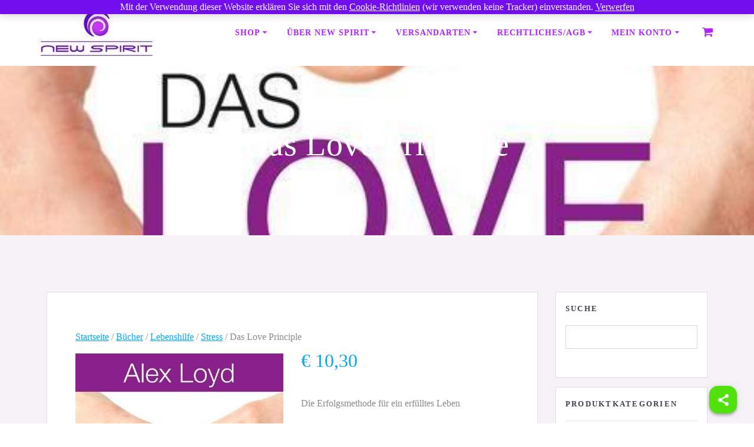

--- FILE ---
content_type: text/html; charset=UTF-8
request_url: https://www.newspirit.at/shop/buecher/lebenshilfe/stress/das-love-principle/
body_size: 120911
content:
<!DOCTYPE html>
<html lang="de">
<head>
    <meta charset="UTF-8">
    <meta name="viewport" content="width=device-width, initial-scale=1">
    <link rel="profile" href="http://gmpg.org/xfn/11">

	    <script>
        (function (exports, d) {
            var _isReady = false,
                _event,
                _fns = [];

            function onReady(event) {
                d.removeEventListener("DOMContentLoaded", onReady);
                _isReady = true;
                _event = event;
                _fns.forEach(function (_fn) {
                    var fn = _fn[0],
                        context = _fn[1];
                    fn.call(context || exports, window.jQuery);
                });
            }

            function onReadyIe(event) {
                if (d.readyState === "complete") {
                    d.detachEvent("onreadystatechange", onReadyIe);
                    _isReady = true;
                    _event = event;
                    _fns.forEach(function (_fn) {
                        var fn = _fn[0],
                            context = _fn[1];
                        fn.call(context || exports, event);
                    });
                }
            }

            d.addEventListener && d.addEventListener("DOMContentLoaded", onReady) ||
            d.attachEvent && d.attachEvent("onreadystatechange", onReadyIe);

            function domReady(fn, context) {
                if (_isReady) {
                    fn.call(context, _event);
                }

                _fns.push([fn, context]);
            }

            exports.mesmerizeDomReady = domReady;
        })(window, document);
    </script>
	<title>Das Love Principle &#8211; New Spirit</title>
<meta name='robots' content='max-image-preview:large' />
	<style>img:is([sizes="auto" i], [sizes^="auto," i]) { contain-intrinsic-size: 3000px 1500px }</style>
	<link rel='dns-prefetch' href='//fonts.googleapis.com' />
<link rel="alternate" type="application/rss+xml" title="New Spirit &raquo; Feed" href="https://www.newspirit.at/feed/" />
<link rel="alternate" type="application/rss+xml" title="New Spirit &raquo; Kommentar-Feed" href="https://www.newspirit.at/comments/feed/" />
<script type="text/javascript">
/* <![CDATA[ */
window._wpemojiSettings = {"baseUrl":"https:\/\/s.w.org\/images\/core\/emoji\/16.0.1\/72x72\/","ext":".png","svgUrl":"https:\/\/s.w.org\/images\/core\/emoji\/16.0.1\/svg\/","svgExt":".svg","source":{"concatemoji":"https:\/\/www.newspirit.at\/wp-includes\/js\/wp-emoji-release.min.js?ver=6.8.3"}};
/*! This file is auto-generated */
!function(s,n){var o,i,e;function c(e){try{var t={supportTests:e,timestamp:(new Date).valueOf()};sessionStorage.setItem(o,JSON.stringify(t))}catch(e){}}function p(e,t,n){e.clearRect(0,0,e.canvas.width,e.canvas.height),e.fillText(t,0,0);var t=new Uint32Array(e.getImageData(0,0,e.canvas.width,e.canvas.height).data),a=(e.clearRect(0,0,e.canvas.width,e.canvas.height),e.fillText(n,0,0),new Uint32Array(e.getImageData(0,0,e.canvas.width,e.canvas.height).data));return t.every(function(e,t){return e===a[t]})}function u(e,t){e.clearRect(0,0,e.canvas.width,e.canvas.height),e.fillText(t,0,0);for(var n=e.getImageData(16,16,1,1),a=0;a<n.data.length;a++)if(0!==n.data[a])return!1;return!0}function f(e,t,n,a){switch(t){case"flag":return n(e,"\ud83c\udff3\ufe0f\u200d\u26a7\ufe0f","\ud83c\udff3\ufe0f\u200b\u26a7\ufe0f")?!1:!n(e,"\ud83c\udde8\ud83c\uddf6","\ud83c\udde8\u200b\ud83c\uddf6")&&!n(e,"\ud83c\udff4\udb40\udc67\udb40\udc62\udb40\udc65\udb40\udc6e\udb40\udc67\udb40\udc7f","\ud83c\udff4\u200b\udb40\udc67\u200b\udb40\udc62\u200b\udb40\udc65\u200b\udb40\udc6e\u200b\udb40\udc67\u200b\udb40\udc7f");case"emoji":return!a(e,"\ud83e\udedf")}return!1}function g(e,t,n,a){var r="undefined"!=typeof WorkerGlobalScope&&self instanceof WorkerGlobalScope?new OffscreenCanvas(300,150):s.createElement("canvas"),o=r.getContext("2d",{willReadFrequently:!0}),i=(o.textBaseline="top",o.font="600 32px Arial",{});return e.forEach(function(e){i[e]=t(o,e,n,a)}),i}function t(e){var t=s.createElement("script");t.src=e,t.defer=!0,s.head.appendChild(t)}"undefined"!=typeof Promise&&(o="wpEmojiSettingsSupports",i=["flag","emoji"],n.supports={everything:!0,everythingExceptFlag:!0},e=new Promise(function(e){s.addEventListener("DOMContentLoaded",e,{once:!0})}),new Promise(function(t){var n=function(){try{var e=JSON.parse(sessionStorage.getItem(o));if("object"==typeof e&&"number"==typeof e.timestamp&&(new Date).valueOf()<e.timestamp+604800&&"object"==typeof e.supportTests)return e.supportTests}catch(e){}return null}();if(!n){if("undefined"!=typeof Worker&&"undefined"!=typeof OffscreenCanvas&&"undefined"!=typeof URL&&URL.createObjectURL&&"undefined"!=typeof Blob)try{var e="postMessage("+g.toString()+"("+[JSON.stringify(i),f.toString(),p.toString(),u.toString()].join(",")+"));",a=new Blob([e],{type:"text/javascript"}),r=new Worker(URL.createObjectURL(a),{name:"wpTestEmojiSupports"});return void(r.onmessage=function(e){c(n=e.data),r.terminate(),t(n)})}catch(e){}c(n=g(i,f,p,u))}t(n)}).then(function(e){for(var t in e)n.supports[t]=e[t],n.supports.everything=n.supports.everything&&n.supports[t],"flag"!==t&&(n.supports.everythingExceptFlag=n.supports.everythingExceptFlag&&n.supports[t]);n.supports.everythingExceptFlag=n.supports.everythingExceptFlag&&!n.supports.flag,n.DOMReady=!1,n.readyCallback=function(){n.DOMReady=!0}}).then(function(){return e}).then(function(){var e;n.supports.everything||(n.readyCallback(),(e=n.source||{}).concatemoji?t(e.concatemoji):e.wpemoji&&e.twemoji&&(t(e.twemoji),t(e.wpemoji)))}))}((window,document),window._wpemojiSettings);
/* ]]> */
</script>
<style id='wp-emoji-styles-inline-css' type='text/css'>

	img.wp-smiley, img.emoji {
		display: inline !important;
		border: none !important;
		box-shadow: none !important;
		height: 1em !important;
		width: 1em !important;
		margin: 0 0.07em !important;
		vertical-align: -0.1em !important;
		background: none !important;
		padding: 0 !important;
	}
</style>
<link rel='stylesheet' id='wp-block-library-css' href='https://www.newspirit.at/wp-includes/css/dist/block-library/style.min.css?ver=6.8.3' type='text/css' media='all' />
<style id='classic-theme-styles-inline-css' type='text/css'>
/*! This file is auto-generated */
.wp-block-button__link{color:#fff;background-color:#32373c;border-radius:9999px;box-shadow:none;text-decoration:none;padding:calc(.667em + 2px) calc(1.333em + 2px);font-size:1.125em}.wp-block-file__button{background:#32373c;color:#fff;text-decoration:none}
</style>
<style id='global-styles-inline-css' type='text/css'>
:root{--wp--preset--aspect-ratio--square: 1;--wp--preset--aspect-ratio--4-3: 4/3;--wp--preset--aspect-ratio--3-4: 3/4;--wp--preset--aspect-ratio--3-2: 3/2;--wp--preset--aspect-ratio--2-3: 2/3;--wp--preset--aspect-ratio--16-9: 16/9;--wp--preset--aspect-ratio--9-16: 9/16;--wp--preset--color--black: #000000;--wp--preset--color--cyan-bluish-gray: #abb8c3;--wp--preset--color--white: #ffffff;--wp--preset--color--pale-pink: #f78da7;--wp--preset--color--vivid-red: #cf2e2e;--wp--preset--color--luminous-vivid-orange: #ff6900;--wp--preset--color--luminous-vivid-amber: #fcb900;--wp--preset--color--light-green-cyan: #7bdcb5;--wp--preset--color--vivid-green-cyan: #00d084;--wp--preset--color--pale-cyan-blue: #8ed1fc;--wp--preset--color--vivid-cyan-blue: #0693e3;--wp--preset--color--vivid-purple: #9b51e0;--wp--preset--gradient--vivid-cyan-blue-to-vivid-purple: linear-gradient(135deg,rgba(6,147,227,1) 0%,rgb(155,81,224) 100%);--wp--preset--gradient--light-green-cyan-to-vivid-green-cyan: linear-gradient(135deg,rgb(122,220,180) 0%,rgb(0,208,130) 100%);--wp--preset--gradient--luminous-vivid-amber-to-luminous-vivid-orange: linear-gradient(135deg,rgba(252,185,0,1) 0%,rgba(255,105,0,1) 100%);--wp--preset--gradient--luminous-vivid-orange-to-vivid-red: linear-gradient(135deg,rgba(255,105,0,1) 0%,rgb(207,46,46) 100%);--wp--preset--gradient--very-light-gray-to-cyan-bluish-gray: linear-gradient(135deg,rgb(238,238,238) 0%,rgb(169,184,195) 100%);--wp--preset--gradient--cool-to-warm-spectrum: linear-gradient(135deg,rgb(74,234,220) 0%,rgb(151,120,209) 20%,rgb(207,42,186) 40%,rgb(238,44,130) 60%,rgb(251,105,98) 80%,rgb(254,248,76) 100%);--wp--preset--gradient--blush-light-purple: linear-gradient(135deg,rgb(255,206,236) 0%,rgb(152,150,240) 100%);--wp--preset--gradient--blush-bordeaux: linear-gradient(135deg,rgb(254,205,165) 0%,rgb(254,45,45) 50%,rgb(107,0,62) 100%);--wp--preset--gradient--luminous-dusk: linear-gradient(135deg,rgb(255,203,112) 0%,rgb(199,81,192) 50%,rgb(65,88,208) 100%);--wp--preset--gradient--pale-ocean: linear-gradient(135deg,rgb(255,245,203) 0%,rgb(182,227,212) 50%,rgb(51,167,181) 100%);--wp--preset--gradient--electric-grass: linear-gradient(135deg,rgb(202,248,128) 0%,rgb(113,206,126) 100%);--wp--preset--gradient--midnight: linear-gradient(135deg,rgb(2,3,129) 0%,rgb(40,116,252) 100%);--wp--preset--font-size--small: 13px;--wp--preset--font-size--medium: 20px;--wp--preset--font-size--large: 36px;--wp--preset--font-size--x-large: 42px;--wp--preset--spacing--20: 0.44rem;--wp--preset--spacing--30: 0.67rem;--wp--preset--spacing--40: 1rem;--wp--preset--spacing--50: 1.5rem;--wp--preset--spacing--60: 2.25rem;--wp--preset--spacing--70: 3.38rem;--wp--preset--spacing--80: 5.06rem;--wp--preset--shadow--natural: 6px 6px 9px rgba(0, 0, 0, 0.2);--wp--preset--shadow--deep: 12px 12px 50px rgba(0, 0, 0, 0.4);--wp--preset--shadow--sharp: 6px 6px 0px rgba(0, 0, 0, 0.2);--wp--preset--shadow--outlined: 6px 6px 0px -3px rgba(255, 255, 255, 1), 6px 6px rgba(0, 0, 0, 1);--wp--preset--shadow--crisp: 6px 6px 0px rgba(0, 0, 0, 1);}:where(.is-layout-flex){gap: 0.5em;}:where(.is-layout-grid){gap: 0.5em;}body .is-layout-flex{display: flex;}.is-layout-flex{flex-wrap: wrap;align-items: center;}.is-layout-flex > :is(*, div){margin: 0;}body .is-layout-grid{display: grid;}.is-layout-grid > :is(*, div){margin: 0;}:where(.wp-block-columns.is-layout-flex){gap: 2em;}:where(.wp-block-columns.is-layout-grid){gap: 2em;}:where(.wp-block-post-template.is-layout-flex){gap: 1.25em;}:where(.wp-block-post-template.is-layout-grid){gap: 1.25em;}.has-black-color{color: var(--wp--preset--color--black) !important;}.has-cyan-bluish-gray-color{color: var(--wp--preset--color--cyan-bluish-gray) !important;}.has-white-color{color: var(--wp--preset--color--white) !important;}.has-pale-pink-color{color: var(--wp--preset--color--pale-pink) !important;}.has-vivid-red-color{color: var(--wp--preset--color--vivid-red) !important;}.has-luminous-vivid-orange-color{color: var(--wp--preset--color--luminous-vivid-orange) !important;}.has-luminous-vivid-amber-color{color: var(--wp--preset--color--luminous-vivid-amber) !important;}.has-light-green-cyan-color{color: var(--wp--preset--color--light-green-cyan) !important;}.has-vivid-green-cyan-color{color: var(--wp--preset--color--vivid-green-cyan) !important;}.has-pale-cyan-blue-color{color: var(--wp--preset--color--pale-cyan-blue) !important;}.has-vivid-cyan-blue-color{color: var(--wp--preset--color--vivid-cyan-blue) !important;}.has-vivid-purple-color{color: var(--wp--preset--color--vivid-purple) !important;}.has-black-background-color{background-color: var(--wp--preset--color--black) !important;}.has-cyan-bluish-gray-background-color{background-color: var(--wp--preset--color--cyan-bluish-gray) !important;}.has-white-background-color{background-color: var(--wp--preset--color--white) !important;}.has-pale-pink-background-color{background-color: var(--wp--preset--color--pale-pink) !important;}.has-vivid-red-background-color{background-color: var(--wp--preset--color--vivid-red) !important;}.has-luminous-vivid-orange-background-color{background-color: var(--wp--preset--color--luminous-vivid-orange) !important;}.has-luminous-vivid-amber-background-color{background-color: var(--wp--preset--color--luminous-vivid-amber) !important;}.has-light-green-cyan-background-color{background-color: var(--wp--preset--color--light-green-cyan) !important;}.has-vivid-green-cyan-background-color{background-color: var(--wp--preset--color--vivid-green-cyan) !important;}.has-pale-cyan-blue-background-color{background-color: var(--wp--preset--color--pale-cyan-blue) !important;}.has-vivid-cyan-blue-background-color{background-color: var(--wp--preset--color--vivid-cyan-blue) !important;}.has-vivid-purple-background-color{background-color: var(--wp--preset--color--vivid-purple) !important;}.has-black-border-color{border-color: var(--wp--preset--color--black) !important;}.has-cyan-bluish-gray-border-color{border-color: var(--wp--preset--color--cyan-bluish-gray) !important;}.has-white-border-color{border-color: var(--wp--preset--color--white) !important;}.has-pale-pink-border-color{border-color: var(--wp--preset--color--pale-pink) !important;}.has-vivid-red-border-color{border-color: var(--wp--preset--color--vivid-red) !important;}.has-luminous-vivid-orange-border-color{border-color: var(--wp--preset--color--luminous-vivid-orange) !important;}.has-luminous-vivid-amber-border-color{border-color: var(--wp--preset--color--luminous-vivid-amber) !important;}.has-light-green-cyan-border-color{border-color: var(--wp--preset--color--light-green-cyan) !important;}.has-vivid-green-cyan-border-color{border-color: var(--wp--preset--color--vivid-green-cyan) !important;}.has-pale-cyan-blue-border-color{border-color: var(--wp--preset--color--pale-cyan-blue) !important;}.has-vivid-cyan-blue-border-color{border-color: var(--wp--preset--color--vivid-cyan-blue) !important;}.has-vivid-purple-border-color{border-color: var(--wp--preset--color--vivid-purple) !important;}.has-vivid-cyan-blue-to-vivid-purple-gradient-background{background: var(--wp--preset--gradient--vivid-cyan-blue-to-vivid-purple) !important;}.has-light-green-cyan-to-vivid-green-cyan-gradient-background{background: var(--wp--preset--gradient--light-green-cyan-to-vivid-green-cyan) !important;}.has-luminous-vivid-amber-to-luminous-vivid-orange-gradient-background{background: var(--wp--preset--gradient--luminous-vivid-amber-to-luminous-vivid-orange) !important;}.has-luminous-vivid-orange-to-vivid-red-gradient-background{background: var(--wp--preset--gradient--luminous-vivid-orange-to-vivid-red) !important;}.has-very-light-gray-to-cyan-bluish-gray-gradient-background{background: var(--wp--preset--gradient--very-light-gray-to-cyan-bluish-gray) !important;}.has-cool-to-warm-spectrum-gradient-background{background: var(--wp--preset--gradient--cool-to-warm-spectrum) !important;}.has-blush-light-purple-gradient-background{background: var(--wp--preset--gradient--blush-light-purple) !important;}.has-blush-bordeaux-gradient-background{background: var(--wp--preset--gradient--blush-bordeaux) !important;}.has-luminous-dusk-gradient-background{background: var(--wp--preset--gradient--luminous-dusk) !important;}.has-pale-ocean-gradient-background{background: var(--wp--preset--gradient--pale-ocean) !important;}.has-electric-grass-gradient-background{background: var(--wp--preset--gradient--electric-grass) !important;}.has-midnight-gradient-background{background: var(--wp--preset--gradient--midnight) !important;}.has-small-font-size{font-size: var(--wp--preset--font-size--small) !important;}.has-medium-font-size{font-size: var(--wp--preset--font-size--medium) !important;}.has-large-font-size{font-size: var(--wp--preset--font-size--large) !important;}.has-x-large-font-size{font-size: var(--wp--preset--font-size--x-large) !important;}
:where(.wp-block-post-template.is-layout-flex){gap: 1.25em;}:where(.wp-block-post-template.is-layout-grid){gap: 1.25em;}
:where(.wp-block-columns.is-layout-flex){gap: 2em;}:where(.wp-block-columns.is-layout-grid){gap: 2em;}
:root :where(.wp-block-pullquote){font-size: 1.5em;line-height: 1.6;}
</style>
<link rel='stylesheet' id='super-web-share-css' href='https://www.newspirit.at/wp-content/plugins/super-web-share/public/css/super-web-share-public.min.css?ver=2.5.1' type='text/css' media='all' />
<link rel='stylesheet' id='woocommerce-layout-css' href='https://www.newspirit.at/wp-content/plugins/woocommerce/assets/css/woocommerce-layout.css?ver=10.3.4' type='text/css' media='all' />
<link rel='stylesheet' id='woocommerce-smallscreen-css' href='https://www.newspirit.at/wp-content/plugins/woocommerce/assets/css/woocommerce-smallscreen.css?ver=10.3.4' type='text/css' media='only screen and (max-width: 768px)' />
<link rel='stylesheet' id='woocommerce-general-css' href='https://www.newspirit.at/wp-content/plugins/woocommerce/assets/css/woocommerce.css?ver=10.3.4' type='text/css' media='all' />
<link rel='stylesheet' id='mesmerize-woo-css' href='https://www.newspirit.at/wp-content/themes/mesmerize/woocommerce.css?ver=1.6.143' type='text/css' media='all' />
<style id='mesmerize-woo-inline-css' type='text/css'>
/* cached */
@media (min-width: 768px) {
 /** .woocommerce ul.products li.product:not(.in-page-section) - 3 */
.woocommerce ul.products li.product:not(.in-page-section) {-webkit-flex-basis: 33.333333333333%;-moz-flex-basis: 33.333333333333%;-ms-flex-preferred-size: 33.333333333333%;flex-basis: 33.333333333333%;max-width: 33.333333333333%;}
 /** .woocommerce.single-product .related .products li.product - 3 */
.woocommerce.single-product .related .products li.product {-webkit-flex-basis: 33.333333333333%;-moz-flex-basis: 33.333333333333%;-ms-flex-preferred-size: 33.333333333333%;flex-basis: 33.333333333333%;max-width: 33.333333333333%;}
 /** .woocommerce.single-product .upsells .products li.product - 3 */
.woocommerce.single-product .upsells .products li.product {-webkit-flex-basis: 33.333333333333%;-moz-flex-basis: 33.333333333333%;-ms-flex-preferred-size: 33.333333333333%;flex-basis: 33.333333333333%;max-width: 33.333333333333%;}
 /** .woocommerce .cart-collaterals .cross-sells .products li.product - 3 */
.woocommerce .cart-collaterals .cross-sells .products li.product {-webkit-flex-basis: 33.333333333333%;-moz-flex-basis: 33.333333333333%;-ms-flex-preferred-size: 33.333333333333%;flex-basis: 33.333333333333%;max-width: 33.333333333333%;}}
@media (min-width: 1024px) {
 /** .woocommerce ul.products li.product:not(.in-page-section) - 4 */
.woocommerce ul.products li.product:not(.in-page-section) {-webkit-flex-basis: 25%;-moz-flex-basis: 25%;-ms-flex-preferred-size: 25%;flex-basis: 25%;max-width: 25%;}
 /** .woocommerce.single-product .related .products li.product - 4 */
.woocommerce.single-product .related .products li.product {-webkit-flex-basis: 25%;-moz-flex-basis: 25%;-ms-flex-preferred-size: 25%;flex-basis: 25%;max-width: 25%;}
 /** .woocommerce.single-product .upsells .products li.product - 5 */
.woocommerce.single-product .upsells .products li.product {-webkit-flex-basis: 20%;-moz-flex-basis: 20%;-ms-flex-preferred-size: 20%;flex-basis: 20%;max-width: 20%;}
 /** .woocommerce .cart-collaterals .cross-sells .products li.product - 3 */
.woocommerce .cart-collaterals .cross-sells .products li.product {-webkit-flex-basis: 33.333333333333%;-moz-flex-basis: 33.333333333333%;-ms-flex-preferred-size: 33.333333333333%;flex-basis: 33.333333333333%;max-width: 33.333333333333%;}}
</style>
<style id='woocommerce-inline-inline-css' type='text/css'>
.woocommerce form .form-row .required { visibility: visible; }
</style>
<link rel='stylesheet' id='wooswipe-pswp-css-css' href='https://www.newspirit.at/wp-content/plugins/wooswipe/public/pswp/photoswipe.css?ver=3.0.1' type='text/css' media='all' />
<link rel='stylesheet' id='wooswipe-pswp-skin-css' href='https://www.newspirit.at/wp-content/plugins/wooswipe/public/pswp/default-skin/default-skin.css?ver=3.0.1' type='text/css' media='all' />
<link rel='stylesheet' id='wooswipe-slick-css-css' href='https://www.newspirit.at/wp-content/plugins/wooswipe/public/slick/slick.css?ver=3.0.1' type='text/css' media='all' />
<link rel='stylesheet' id='wooswipe-slick-theme-css' href='https://www.newspirit.at/wp-content/plugins/wooswipe/public/slick/slick-theme.css?ver=3.0.1' type='text/css' media='all' />
<link rel='stylesheet' id='wooswipe-css-css' href='https://www.newspirit.at/wp-content/plugins/wooswipe/public/css/wooswipe.css?ver=3.0.1' type='text/css' media='all' />
<link rel='stylesheet' id='aws-pro-style-css' href='https://www.newspirit.at/wp-content/plugins/advanced-woo-search-pro/assets/css/common.min.css?ver=pro3.47' type='text/css' media='all' />
<link rel='stylesheet' id='woo-product-barcode-label-printing-styles-gl-css' href='https://www.newspirit.at/wp-content/plugins/woo-product-barcode-label-printing-premium/css/styles-gl.css?ver=1.2.4.5' type='text/css' media='all' />
<link rel='stylesheet' id='gateway-css' href='https://www.newspirit.at/wp-content/plugins/woocommerce-paypal-payments/modules/ppcp-button/assets/css/gateway.css?ver=3.3.0' type='text/css' media='all' />
<link rel='stylesheet' id='brands-styles-css' href='https://www.newspirit.at/wp-content/plugins/woocommerce/assets/css/brands.css?ver=10.3.4' type='text/css' media='all' />
<link rel='stylesheet' id='chld_thm_cfg_parent-css' href='https://www.newspirit.at/wp-content/themes/mesmerize/style.css?ver=6.8.3' type='text/css' media='all' />
<link rel='stylesheet' id='mesmerize-style-css' href='https://www.newspirit.at/wp-content/themes/mesmerize-child/style.css?ver=1.6.90.1586793763' type='text/css' media='all' />
<style id='mesmerize-style-inline-css' type='text/css'>
img.logo.dark, img.custom-logo{width:auto;max-height:200px !important;}
/** cached kirki style */@media screen and (min-width: 768px){.header-homepage{background-position:center center;}.header{background-position:center center;}}.header.color-overlay:after{filter:invert(0%) ;}.header-homepage .header-description-row{padding-top:0;padding-bottom:0;}.inner-header-description{padding-top:8%;padding-bottom:8%;}.mesmerize-inner-page .navigation-bar.bordered{border-bottom-color:rgba(255, 255, 255, 0.5);border-bottom-width:1px;border-bottom-style:solid;}@media screen and (max-width:767px){.header-homepage .header-description-row{padding-top:10%;padding-bottom:40%;}}@media only screen and (min-width: 768px){.header-content .align-holder{width:70%!important;}.inner-header-description{text-align:center!important;}}
</style>
<link rel='stylesheet' id='mesmerize-style-bundle-css' href='https://www.newspirit.at/wp-content/themes/mesmerize/assets/css/theme.bundle.min.css?ver=1.6.90.1586793763' type='text/css' media='all' />
<link rel='stylesheet' id='mesmerize-fonts-css' href="" data-href='https://fonts.googleapis.com/css?family=Open+Sans%3A300%2C400%2C600%2C700%7CMuli%3A300%2C300italic%2C400%2C400italic%2C600%2C600italic%2C700%2C700italic%2C900%2C900italic%7CPlayfair+Display%3A400%2C400italic%2C700%2C700italic&#038;subset=latin%2Clatin-ext&#038;display=swap' type='text/css' media='all' />
<style id='vtmin-inline-css-inline-css' type='text/css'>

		/*CSS for Mimimum Error Msg Display*/
            table.shop_table {clear:left} /*woo-only override, for table following msgs on cart page, but css also hits the same table on checkout page(no effect)*/
            div.vtmin-error {
              margin: 30px 0 0 0%;  /* v1.09.8 */
              /* v1.09.8 */
              /* margin: 30px 0 0 -15%; */
              /* width: 120%; */                
              width: 100%;   /* v1.09.8 */
              background-color: #FFEBE8;
              border-color: #CC0000;
              padding: 5px 0.6em;
              border-radius: 3px 3px 3px 3px;
              border-style: solid;
              border-width: 1px;
              line-height: 12px;
              font-size:10px;
              height:auto;
              float:left;
            }
            /* TEST TEST TEST TEST*********************************/
            /*div.vtmin-error p {  color:red; } */
            
            div.vtmin-error p {font-size:14px;line-height: 18px;}
            div.vtmin-error .error-title {
              color: red;
              font-size: 12px;
              letter-spacing: 0.1em;
              line-height: 2.6em;
              padding-bottom: 2px;
              text-decoration: underline;
              text-transform: uppercase;
            }
            div.vtmin-error .black-font {color:black;}
            div.vtmin-error .errmsg-begin {color:black;margin-left:20px;}
            div.vtmin-error .black-font-italic {color:black; font-style:italic;}
            div.vtmin-error .red-font-italic {color:red; font-style:italic;}
            div.vtmin-error .errmsg-text {color:blue;}
            div.vtmin-error .errmsg-amt-current,
            div.vtmin-error .errmsg-amt-required {  
              font-style:italic;
              }
             
             
             /* ***************************************************************** */
             /* TABLE FORMAT ERROR MSG AREA  */
             /* ***************************************************************** */
            div.vtmin-error #table-error-messages {float:left; color:black; width:100%;}
            div.vtmin-error .table-titles {float:left; width:100%; margin-top:15px;}
            div.vtmin-error .product-column {float:left; width:42%; }
            div.vtmin-error .quantity-column {float:left; width:18%; }
            div.vtmin-error .price-column {float:left; width:15%; } 
            div.vtmin-error .total-column {float:left; /*width:25%; */}
            div.vtmin-error .product-column-title, 
            div.vtmin-error .quantity-column-title, 
            div.vtmin-error .price-column-title, 
            div.vtmin-error .total-column-title {
              text-decoration:underline; 
              } 
            div.vtmin-error .quantity-column-total, 
            div.vtmin-error .total-column-total {
              text-decoration:overline; font-weight:bold; font-style:italic; width:auto;
              }
            div.vtmin-error .table-error-msg {color:blue; float:left; margin:3px 0 3px 20px; font-size:16px;} 
            div.vtmin-error .bold-this {font-weight:bold}
             
            div.vtmin-error .table-msg-line {float:left; width:100%;}
            div.vtmin-error .table-totals-line {float:left; width:100%;}
            div.vtmin-error .table-text-line {float:left; width:100%;}
            
            div.vtmin-error .rule-id {font-size:10px;margin-left:5px;color:black;}
             
            /*2.0.0a begin*/           
                                        
            div#line-cnt1,
            div#line-cnt2,
            div#line-cnt3,
            div#line-cnt4,
            div#line-cnt5,
            div#line-cnt6,
            div#line-cnt7,
            div#line-cnt8,
            div#line-cnt9,
            div#line-cnt10,
            div#line-cnt11,
            div#line-cnt12,
            div#line-cnt13,
            div#line-cnt14,
            div#line-cnt15,
            div#line-cnt16,
            div#line-cnt17,
            div#line-cnt18,
            div#line-cnt19,
            div#line-cnt20 {height:auto;}             
            /*2.0.0a end*/ 
             
            /*alternating colors for rule groups*/
            
            div.vtmin-error .color-grp0 {color:RGB(197, 3, 3);}  /*dark red*/
            div.vtmin-error .color-grp1 {color:RGB(197, 3, 3);}  /*dark red*/
            div.vtmin-error .color-grp2 {color:RGB(197, 3, 3);}  /*dark red*/
            div.vtmin-error .color-grp3 {color:RGB(197, 3, 3);}  /*dark red*/
            div.vtmin-error .color-grp4 {color:RGB(197, 3, 3);}  /*dark red*/
            div.vtmin-error .color-grp5 {color:RGB(197, 3, 3);}  /*dark red*/
            div.vtmin-error .color-grp6 {color:RGB(197, 3, 3);}  /*dark red*/
            div.vtmin-error .color-grp7 {color:RGB(197, 3, 3);}  /*dark red*/
            div.vtmin-error .color-grp8 {color:RGB(197, 3, 3);}  /*dark red*/
            div.vtmin-error .color-grp9 {color:RGB(197, 3, 3);}  /*dark red*/
            div.vtmin-error .color-grp10 {color:RGB(197, 3, 3);}  /*dark red*/
            div.vtmin-error .color-grp11 {color:RGB(197, 3, 3);}  /*dark red*/
            div.vtmin-error .color-grp12 {color:RGB(197, 3, 3);}  /*dark red*/
            div.vtmin-error .color-grp13 {color:RGB(197, 3, 3);}  /*dark red*/
            div.vtmin-error .color-grp14 {color:RGB(197, 3, 3);}  /*dark red*/
            div.vtmin-error .color-grp15 {color:RGB(197, 3, 3);}  /*dark red*/
            div.vtmin-error .color-grp16 {color:RGB(197, 3, 3);}  /*dark red*/
            div.vtmin-error .color-grp17 {color:RGB(197, 3, 3);}  /*dark red*/
            div.vtmin-error .color-grp18 {color:RGB(197, 3, 3);}  /*dark red*/
            div.vtmin-error .color-grp19 {color:RGB(197, 3, 3);}  /*dark red*/
            div.vtmin-error .color-grp20 {color:RGB(197, 3, 3);}  /*dark red*/
            div.vtmin-error .color-xgrp1 {color:RGB(0, 255, 5);}  /*neon green*/            
            div.vtmin-error .color-xgrp2 {color:RGB(255, 93, 0);}  /*orange*/
            div.vtmin-error .color-xgrp3 {color:RGB(0, 115, 2);}  /*dark green*/
            div.vtmin-error .color-xgrp4 {color:RGB(244, 56, 56);}  /*light red*/
            div.vtmin-error .color-xgrp5 {color:RGB(255, 200, 0);}  /*ochre*/ 
            div.vtmin-error .color-xgrp6 {color:RGB(74, 178, 255);}  /*light blue*/
            div.vtmin-error .color-xgrp7 {color:RGB(37, 163, 162);}  /*dark teal*/                        
            div.vtmin-error .color-xgrp8 {color:RGB(47, 255, 253);}  /*light teal*/
            div.vtmin-error .color-xgrp9 {color:RGB(72, 157, 74);}  /*med green*/
            div.vtmin-error .color-xgrp10 {color:RGB(142, 146, 144);}  /*med grey*/            
            div.vtmin-error .color-xgrp11 {color:RGB(5, 71, 119);}  /*dark blue*/           
            div.vtmin-error .color-xgrp12 {color:RGB(0,0,0);}  /*black*/
           
</style>
<link rel='stylesheet' id='woocommerce-gzd-layout-css' href='https://www.newspirit.at/wp-content/plugins/woocommerce-germanized/build/static/layout-styles.css?ver=3.20.3' type='text/css' media='all' />
<style id='woocommerce-gzd-layout-inline-css' type='text/css'>
.woocommerce-checkout .shop_table { background-color: #eeeeee; } .product p.deposit-packaging-type { font-size: 1.25em !important; } p.woocommerce-shipping-destination { display: none; }
                .wc-gzd-nutri-score-value-a {
                    background: url(https://www.newspirit.at/wp-content/plugins/woocommerce-germanized/assets/images/nutri-score-a.svg) no-repeat;
                }
                .wc-gzd-nutri-score-value-b {
                    background: url(https://www.newspirit.at/wp-content/plugins/woocommerce-germanized/assets/images/nutri-score-b.svg) no-repeat;
                }
                .wc-gzd-nutri-score-value-c {
                    background: url(https://www.newspirit.at/wp-content/plugins/woocommerce-germanized/assets/images/nutri-score-c.svg) no-repeat;
                }
                .wc-gzd-nutri-score-value-d {
                    background: url(https://www.newspirit.at/wp-content/plugins/woocommerce-germanized/assets/images/nutri-score-d.svg) no-repeat;
                }
                .wc-gzd-nutri-score-value-e {
                    background: url(https://www.newspirit.at/wp-content/plugins/woocommerce-germanized/assets/images/nutri-score-e.svg) no-repeat;
                }
            
</style>
<script type="text/template" id="tmpl-variation-template">
	<div class="woocommerce-variation-description">{{{ data.variation.variation_description }}}</div>
	<div class="woocommerce-variation-price">{{{ data.variation.price_html }}}</div>
	<div class="woocommerce-variation-availability">{{{ data.variation.availability_html }}}</div>
</script>
<script type="text/template" id="tmpl-unavailable-variation-template">
	<p>Dieses Produkt ist leider nicht verfügbar. Bitte wähle eine andere Kombination.</p>
</script>
<script type="text/javascript" src="https://www.newspirit.at/wp-includes/js/jquery/jquery.min.js?ver=3.7.1" id="jquery-core-js"></script>
<script type="text/javascript" src="https://www.newspirit.at/wp-includes/js/jquery/jquery-migrate.min.js?ver=3.4.1" id="jquery-migrate-js"></script>
<script type="text/javascript" id="jquery-js-after">
/* <![CDATA[ */
    
        (function () {
            function setHeaderTopSpacing() {

                setTimeout(function() {
                  var headerTop = document.querySelector('.header-top');
                  var headers = document.querySelectorAll('.header-wrapper .header,.header-wrapper .header-homepage');

                  for (var i = 0; i < headers.length; i++) {
                      var item = headers[i];
                      item.style.paddingTop = headerTop.getBoundingClientRect().height + "px";
                  }

                    var languageSwitcher = document.querySelector('.mesmerize-language-switcher');

                    if(languageSwitcher){
                        languageSwitcher.style.top = "calc( " +  headerTop.getBoundingClientRect().height + "px + 1rem)" ;
                    }
                    
                }, 100);

             
            }

            window.addEventListener('resize', setHeaderTopSpacing);
            window.mesmerizeSetHeaderTopSpacing = setHeaderTopSpacing
            mesmerizeDomReady(setHeaderTopSpacing);
        })();
    
    
/* ]]> */
</script>
<script type="text/javascript" src="https://www.newspirit.at/wp-content/plugins/woocommerce/assets/js/jquery-blockui/jquery.blockUI.min.js?ver=2.7.0-wc.10.3.4" id="wc-jquery-blockui-js" data-wp-strategy="defer"></script>
<script type="text/javascript" id="wc-add-to-cart-js-extra">
/* <![CDATA[ */
var wc_add_to_cart_params = {"ajax_url":"\/wp-admin\/admin-ajax.php","wc_ajax_url":"\/?wc-ajax=%%endpoint%%","i18n_view_cart":"Warenkorb anzeigen","cart_url":"https:\/\/www.newspirit.at\/warenkorb\/","is_cart":"","cart_redirect_after_add":"no"};
/* ]]> */
</script>
<script type="text/javascript" src="https://www.newspirit.at/wp-content/plugins/woocommerce/assets/js/frontend/add-to-cart.min.js?ver=10.3.4" id="wc-add-to-cart-js" defer="defer" data-wp-strategy="defer"></script>
<script type="text/javascript" id="wc-single-product-js-extra">
/* <![CDATA[ */
var wc_single_product_params = {"i18n_required_rating_text":"Bitte w\u00e4hle eine Bewertung","i18n_rating_options":["1 von 5\u00a0Sternen","2 von 5\u00a0Sternen","3 von 5\u00a0Sternen","4 von 5\u00a0Sternen","5 von 5\u00a0Sternen"],"i18n_product_gallery_trigger_text":"Bildergalerie im Vollbildmodus anzeigen","review_rating_required":"yes","flexslider":{"rtl":false,"animation":"slide","smoothHeight":true,"directionNav":false,"controlNav":"thumbnails","slideshow":false,"animationSpeed":500,"animationLoop":false,"allowOneSlide":false},"zoom_enabled":"","zoom_options":[],"photoswipe_enabled":"","photoswipe_options":{"shareEl":false,"closeOnScroll":false,"history":false,"hideAnimationDuration":0,"showAnimationDuration":0},"flexslider_enabled":""};
/* ]]> */
</script>
<script type="text/javascript" src="https://www.newspirit.at/wp-content/plugins/woocommerce/assets/js/frontend/single-product.min.js?ver=10.3.4" id="wc-single-product-js" defer="defer" data-wp-strategy="defer"></script>
<script type="text/javascript" src="https://www.newspirit.at/wp-content/plugins/woocommerce/assets/js/js-cookie/js.cookie.min.js?ver=2.1.4-wc.10.3.4" id="wc-js-cookie-js" defer="defer" data-wp-strategy="defer"></script>
<script type="text/javascript" id="woocommerce-js-extra">
/* <![CDATA[ */
var woocommerce_params = {"ajax_url":"\/wp-admin\/admin-ajax.php","wc_ajax_url":"\/?wc-ajax=%%endpoint%%","i18n_password_show":"Passwort anzeigen","i18n_password_hide":"Passwort ausblenden"};
/* ]]> */
</script>
<script type="text/javascript" src="https://www.newspirit.at/wp-content/plugins/woocommerce/assets/js/frontend/woocommerce.min.js?ver=10.3.4" id="woocommerce-js" defer="defer" data-wp-strategy="defer"></script>
<script type="text/javascript" src="https://www.newspirit.at/wp-content/plugins/wooswipe/public/pswp/photoswipe.min.js?ver=3.0.1" id="wooswipe-pswp-js"></script>
<script type="text/javascript" src="https://www.newspirit.at/wp-content/plugins/wooswipe/public/pswp/photoswipe-ui-default.min.js?ver=3.0.1" id="wooswipe-pswp-ui-js"></script>
<script type="text/javascript" src="https://www.newspirit.at/wp-content/plugins/wooswipe/public/slick/slick.min.js?ver=3.0.1" id="wooswipe-slick-js"></script>
<script type="text/javascript" src="https://www.newspirit.at/wp-includes/js/underscore.min.js?ver=1.13.7" id="underscore-js"></script>
<script type="text/javascript" id="wp-util-js-extra">
/* <![CDATA[ */
var _wpUtilSettings = {"ajax":{"url":"\/wp-admin\/admin-ajax.php"}};
/* ]]> */
</script>
<script type="text/javascript" src="https://www.newspirit.at/wp-includes/js/wp-util.min.js?ver=6.8.3" id="wp-util-js"></script>
<script type="text/javascript" id="wc-add-to-cart-variation-js-extra">
/* <![CDATA[ */
var wc_add_to_cart_variation_params = {"wc_ajax_url":"\/?wc-ajax=%%endpoint%%","i18n_no_matching_variations_text":"Es entsprechen leider keine Produkte deiner Auswahl. Bitte w\u00e4hle eine andere Kombination.","i18n_make_a_selection_text":"Bitte w\u00e4hle die Produktoptionen, bevor du den Artikel in den Warenkorb legst.","i18n_unavailable_text":"Dieses Produkt ist leider nicht verf\u00fcgbar. Bitte w\u00e4hle eine andere Kombination.","i18n_reset_alert_text":"Deine Auswahl wurde zur\u00fcckgesetzt. Bitte w\u00e4hle Produktoptionen aus, bevor du den Artikel in den Warenkorb legst."};
/* ]]> */
</script>
<script type="text/javascript" src="https://www.newspirit.at/wp-content/plugins/woocommerce/assets/js/frontend/add-to-cart-variation.min.js?ver=10.3.4" id="wc-add-to-cart-variation-js" data-wp-strategy="defer"></script>
<script type="text/javascript" id="woo-product-barcode-label-printing-scripts-loader-js-extra">
/* <![CDATA[ */
var wpblp = {"nonce":"6796ab86c2","ajaxurl":"https:\/\/www.newspirit.at\/wp-admin\/admin-ajax.php","load_more_btn_text":"Load More","no_more_btn_text":"No products..."};
/* ]]> */
</script>
<script type="text/javascript" src="https://www.newspirit.at/wp-content/plugins/woo-product-barcode-label-printing-premium/js/scripts-loader.js?ver=1.2.4.5" id="woo-product-barcode-label-printing-scripts-loader-js"></script>
<script type="text/javascript" id="woo-product-barcode-label-printing-scripts-selector-js-extra">
/* <![CDATA[ */
var wpblp = {"nonce":"6796ab86c2","ajaxurl":"https:\/\/www.newspirit.at\/wp-admin\/admin-ajax.php","load_more_btn_text":"Load More","no_more_btn_text":"No products..."};
/* ]]> */
</script>
<script type="text/javascript" src="https://www.newspirit.at/wp-content/plugins/woo-product-barcode-label-printing-premium/js/scripts-selector.js?ver=1.2.4.5" id="woo-product-barcode-label-printing-scripts-selector-js"></script>
<script type="text/javascript" id="woo-product-barcode-label-printing-scripts-actions-js-extra">
/* <![CDATA[ */
var wpblp = {"nonce":"6796ab86c2","ajaxurl":"https:\/\/www.newspirit.at\/wp-admin\/admin-ajax.php","load_more_btn_text":"Load More","no_more_btn_text":"No products..."};
/* ]]> */
</script>
<script type="text/javascript" src="https://www.newspirit.at/wp-content/plugins/woo-product-barcode-label-printing-premium/js/scripts-actions.js?ver=1.2.4.5" id="woo-product-barcode-label-printing-scripts-actions-js"></script>
<script type="text/javascript" id="woo-product-barcode-label-printing-scripts-settings-js-extra">
/* <![CDATA[ */
var wpblp = {"nonce":"6796ab86c2","ajaxurl":"https:\/\/www.newspirit.at\/wp-admin\/admin-ajax.php","load_more_btn_text":"Load More","no_more_btn_text":"No products..."};
/* ]]> */
</script>
<script type="text/javascript" src="https://www.newspirit.at/wp-content/plugins/woo-product-barcode-label-printing-premium/js/scripts-settings.js?ver=1.2.4.5" id="woo-product-barcode-label-printing-scripts-settings-js"></script>
<script type="text/javascript" src="https://www.newspirit.at/wp-content/plugins/woo-product-barcode-label-printing-premium/js/embed/throttle-debounce.js?ver=1.2.4.5" id="woo-product-barcode-label-printing-scripts-throt-deb-js"></script>
<script type="text/javascript" src="https://www.newspirit.at/wp-content/plugins/woo-product-barcode-label-printing-premium/js/embed/bbc-lib.js?ver=1.2.4.5" id="woo-product-barcode-label-printing-scripts-bbc-lib-js"></script>
<script type="text/javascript" src="https://www.newspirit.at/wp-content/plugins/woo-product-barcode-label-printing-premium/js/embed/simple-jquery-modal.js?ver=1.2.4.5" id="woo-product-barcode-label-printing-scripts-sjm-js"></script>
<script type="text/javascript" src="https://www.newspirit.at/wp-content/plugins/woo-product-barcode-label-printing-premium/js/embed/he.js?ver=1.2.4.5" id="woo-product-barcode-label-printing-scripts-he-encode-js"></script>
<script type="text/javascript" src="https://www.newspirit.at/wp-content/plugins/woo-product-barcode-label-printing-premium/js/embed/jquery.qrcode.min.js?ver=1.2.4.5" id="woo-product-barcode-label-printing-scripts-qr-code-js"></script>
<script type="text/javascript" src="https://www.newspirit.at/wp-content/themes/mesmerize/assets/js/woo.js?ver=1.6.143" id="mesmerize-woocommerce-js"></script>
<script type="text/javascript" src="https://www.newspirit.at/wp-content/plugins/minimum-purchase-for-woocommerce/woo-integration/js/vtmin-clear-cart-msgs.js?ver=6.8.3" id="vtmin-clear-cart-msgs-js"></script>
<script type="text/javascript" id="wc-gzd-unit-price-observer-queue-js-extra">
/* <![CDATA[ */
var wc_gzd_unit_price_observer_queue_params = {"ajax_url":"\/wp-admin\/admin-ajax.php","wc_ajax_url":"\/?wc-ajax=%%endpoint%%","refresh_unit_price_nonce":"f5a8633596"};
/* ]]> */
</script>
<script type="text/javascript" src="https://www.newspirit.at/wp-content/plugins/woocommerce-germanized/build/static/unit-price-observer-queue.js?ver=3.20.3" id="wc-gzd-unit-price-observer-queue-js" defer="defer" data-wp-strategy="defer"></script>
<script type="text/javascript" src="https://www.newspirit.at/wp-content/plugins/woocommerce/assets/js/accounting/accounting.min.js?ver=0.4.2" id="wc-accounting-js"></script>
<script type="text/javascript" id="wc-gzd-add-to-cart-variation-js-extra">
/* <![CDATA[ */
var wc_gzd_add_to_cart_variation_params = {"wrapper":".product","price_selector":"p.price","replace_price":"1"};
/* ]]> */
</script>
<script type="text/javascript" src="https://www.newspirit.at/wp-content/plugins/woocommerce-germanized/build/static/add-to-cart-variation.js?ver=3.20.3" id="wc-gzd-add-to-cart-variation-js" defer="defer" data-wp-strategy="defer"></script>
<script type="text/javascript" id="wc-gzd-unit-price-observer-js-extra">
/* <![CDATA[ */
var wc_gzd_unit_price_observer_params = {"wrapper":".product","price_selector":{"p.price":{"is_total_price":false,"is_primary_selector":true,"quantity_selector":""}},"replace_price":"1","product_id":"4413","price_decimal_sep":",","price_thousand_sep":".","qty_selector":"input.quantity, input.qty","refresh_on_load":""};
/* ]]> */
</script>
<script type="text/javascript" src="https://www.newspirit.at/wp-content/plugins/woocommerce-germanized/build/static/unit-price-observer.js?ver=3.20.3" id="wc-gzd-unit-price-observer-js" defer="defer" data-wp-strategy="defer"></script>
<link rel="https://api.w.org/" href="https://www.newspirit.at/wp-json/" /><link rel="alternate" title="JSON" type="application/json" href="https://www.newspirit.at/wp-json/wp/v2/product/4413" /><link rel="EditURI" type="application/rsd+xml" title="RSD" href="https://www.newspirit.at/xmlrpc.php?rsd" />
<meta name="generator" content="WordPress 6.8.3" />
<meta name="generator" content="WooCommerce 10.3.4" />
<link rel="canonical" href="https://www.newspirit.at/shop/buecher/lebenshilfe/stress/das-love-principle/" />
<link rel='shortlink' href='https://www.newspirit.at/?p=4413' />
<link rel="alternate" title="oEmbed (JSON)" type="application/json+oembed" href="https://www.newspirit.at/wp-json/oembed/1.0/embed?url=https%3A%2F%2Fwww.newspirit.at%2Fshop%2Fbuecher%2Flebenshilfe%2Fstress%2Fdas-love-principle%2F" />
<link rel="alternate" title="oEmbed (XML)" type="text/xml+oembed" href="https://www.newspirit.at/wp-json/oembed/1.0/embed?url=https%3A%2F%2Fwww.newspirit.at%2Fshop%2Fbuecher%2Flebenshilfe%2Fstress%2Fdas-love-principle%2F&#038;format=xml" />
    <script type="text/javascript" data-name="async-styles">
        (function () {
            var links = document.querySelectorAll('link[data-href]');
            for (var i = 0; i < links.length; i++) {
                var item = links[i];
                item.href = item.getAttribute('data-href')
            }
        })();
    </script>
		<noscript><style>.woocommerce-product-gallery{ opacity: 1 !important; }</style></noscript>
	<style type="text/css" id="custom-background-css">
body.custom-background { background-color: #f4f2f4; }
</style>
	<script type='text/javascript'>window.superWebShareFallback = {"superwebshare_fallback_enable":"enable","fallback_title":"Share","fallback_modal_background":"#51e20d","fallback_layout":"1","fallback_twitter_via":"","fallback_text_color":"#ffffff","fallback_show_in_desktop":"false","fallback_social_networks":["facebook","twitter","linkedin","whatsapp"]} </script><link rel="icon" href="https://www.newspirit.at/wp-content/uploads/2019/03/favicon.ico" sizes="32x32" />
<link rel="icon" href="https://www.newspirit.at/wp-content/uploads/2019/03/favicon.ico" sizes="192x192" />
<link rel="apple-touch-icon" href="https://www.newspirit.at/wp-content/uploads/2019/03/favicon.ico" />
<meta name="msapplication-TileImage" content="https://www.newspirit.at/wp-content/uploads/2019/03/favicon.ico" />
		<style type="text/css" id="wp-custom-css">
			/*.gridContainer {
    max-width: 200px;
    margin: 0 auto;
    padding-right: 15px;
    padding-left: 15px;
}

.product type-product
{
    max-width: 200px;
    margin: 0 auto;
    padding-right: 15px;
    padding-left: 15px;
}
*/

/* LOGO ins Menü versetzen
 */ 

.logo_col  {
    max-width: 30%;
}

.logo-above-menu .logo_col {
    min-height: 80px;
    margin: auto;
    -webkit-flex-basis: 100%;
    -moz-flex-basis: 100%;
    -ms-flex-preferred-size: 100%;
    flex-basis: 100%;
    max-height: none;
}

/* UBUNTU 
 * 
 * */

/* Standart-Copyright im Footer entfernt */
.copyright #text {display:none}

/* Abstand zwischen Textfeld und Header-Bild */ 
.content-section-spacing {
	padding-top: 0px;}

/* h3 Überschrift -> Schriftgröße von 1.5 größer einstellen */
.h3, h3 {
    font-size: 1.75rem;
}

.page-content {
	padding-top: 2rem;
	background-color: #ffffff;
	    font-family: "Century Gothic",century-gpthic;
 }

/*.page-content
{
   background-color:  #FFDDDD;
}
*/

/* Seiten-Titel Farbe*/
h1.hero-title {
	color: #FFFFFF;}

/* Schriftart- und farbe */
body {
    font-family: "Century Gothic",century-gpthic;
    color: #91878d;
}

/* Menü aktuell ausgewählter Punkt Hover-Farbe*/
ul.dropdown-menu > li.hover > a, ul.dropdown-menu > li:hover > a {
    color: #B24FCD;
}

/*

/*Menüschrift-Farbe 1.Ebene */
ul.dropdown-menu > li {
    color: #B024F5;
}

ul.dropdown-menu ul li {
    border-top: 0;
    color: #91878d;
    line-height: 120%;
    font-weight: 600;
    position: relative;
    padding: .75rem 1.5rem;
    font-size: 14px;
	    font-family: "Century Gothic",century-gpthic;
}

/* Menü Unterstrich entfernen */
ul.dropdown-menu.active-line-bottom > .current-menu-item > a, ul.dropdown-menu.active-line-bottom > .current_page_item > a, ul.dropdown-menu.default > .current-menu-item > a, ul.dropdown-menu.default > .current_page_item > a {
    border-bottom: none;
}
/* Menü Hover-Farbe ändern */
ul.dropdown-menu.active-line-bottom > li:not(.current-menu-item):not(.current_page_item).hover > a, ul.dropdown-menu.active-line-bottom > li:not(.current-menu-item):not(.current_page_item):hover > a, ul.dropdown-menu.active-line-top > li:not(.current-menu-item):not(.current_page_item).hover > a, ul.dropdown-menu.active-line-top > li:not(.current-menu-item):not(.current_page_item):hover > a, ul.dropdown-menu.default > li:not(.current-menu-item):not(.current_page_item).hover > a, ul.dropdown-menu.default > li:not(.current-menu-item):not(.current_page_item):hover > a {
    color: #CD8AEA;
}

/* Menü RUNTERGESCROLLT Unterstrich entfernen */
.coloured-nav ul.dropdown-menu.active-line-bottom > .current-menu-item > a, .coloured-nav ul.dropdown-menu.active-line-bottom > .current_page_item > a, .coloured-nav ul.dropdown-menu.default > .current-menu-item > a, .coloured-nav ul.dropdown-menu.default > .current_page_item > a, .fixto-fixed ul.dropdown-menu.active-line-bottom > .current-menu-item > a, .fixto-fixed ul.dropdown-menu.active-line-bottom > .current_page_item > a, .fixto-fixed ul.dropdown-menu.default > .current-menu-item > a, .fixto-fixed ul.dropdown-menu.default > .current_page_item > a {
    border-bottom: none
}
/* Menü RUNTERGESCROLLT SCHRIFTFARBE */
ul.dropdown-menu ul li
{
	color:#B024F5;
}
/* Menü RUNTERGESCROLLT  HOOVER SCHRIFTFARBE */
ul.dropdown-menu ul li:hover 
{
	color: #C587A5;
}
/* MenüBALKEN RUNTERGESCROLLT   SCHRIFTFARBE */
.coloured-nav ul.dropdown-menu > li, .fixto-fixed ul.dropdown-menu > li {
    color: #B024F5!important;
   
}
/* Menü RUNTERGESCROLLT  HOOVER SCHRIFTFARBE */
.coloured-nav ul.dropdown-menu.active-line-bottom > li:not(.current-menu-item):not(.current_page_item).hover > a, .coloured-nav ul.dropdown-menu.active-line-bottom > li:not(.current-menu-item):not(.current_page_item):hover > a, .coloured-nav ul.dropdown-menu.active-line-top > li:not(.current-menu-item):not(.current_page_item).hover > a, .coloured-nav ul.dropdown-menu.active-line-top > li:not(.current-menu-item):not(.current_page_item):hover > a, .coloured-nav ul.dropdown-menu.default > li:not(.current-menu-item):not(.current_page_item).hover > a, .coloured-nav ul.dropdown-menu.default > li:not(.current-menu-item):not(.current_page_item):hover > a, .fixto-fixed ul.dropdown-menu.active-line-bottom > li:not(.current-menu-item):not(.current_page_item).hover > a, .fixto-fixed ul.dropdown-menu.active-line-bottom > li:not(.current-menu-item):not(.current_page_item):hover > a, .fixto-fixed ul.dropdown-menu.active-line-top > li:not(.current-menu-item):not(.current_page_item).hover > a, .fixto-fixed ul.dropdown-menu.active-line-top > li:not(.current-menu-item):not(.current_page_item):hover > a, .fixto-fixed ul.dropdown-menu.default > li:not(.current-menu-item):not(.current_page_item).hover > a, .fixto-fixed ul.dropdown-menu.default > li:not(.current-menu-item):not(.current_page_item):hover > a {
    color: #C587A5!important;
}



/* Footer Hover-Farbe*/
.footer a {
    color: #B024F5;
}

/* Footer Hover-Farbe*/
.footer a:hover, .footer a:hover .fa {
    color: #ffb638;
}

/* Menü-Schrift-Farbe ändern auch Startseite */
.coloured-nav ul.dropdown-menu > li, .fixto-fixed ul.dropdown-menu > li {
    color: #ba2b00;
	    font-family: "Century Gothic",century-gpthic;
}

/* Startseite Hover-Farbe */
.coloured-nav ul.dropdown-menu.active-line-bottom > li:not(.current-menu-item):not(.current_page_item).hover > a, .coloured-nav ul.dropdown-menu.active-line-bottom > li:not(.current-menu-item):not(.current_page_item):hover > a, .coloured-nav ul.dropdown-menu.active-line-top > li:not(.current-menu-item):not(.current_page_item).hover > a, .coloured-nav ul.dropdown-menu.active-line-top > li:not(.current-menu-item):not(.current_page_item):hover > a, .coloured-nav ul.dropdown-menu.default > li:not(.current-menu-item):not(.current_page_item).hover > a, .coloured-nav ul.dropdown-menu.default > li:not(.current-menu-item):not(.current_page_item):hover > a, .fixto-fixed ul.dropdown-menu.active-line-bottom > li:not(.current-menu-item):not(.current_page_item).hover > a, .fixto-fixed ul.dropdown-menu.active-line-bottom > li:not(.current-menu-item):not(.current_page_item):hover > a, .fixto-fixed ul.dropdown-menu.active-line-top > li:not(.current-menu-item):not(.current_page_item).hover > a, .fixto-fixed ul.dropdown-menu.active-line-top > li:not(.current-menu-item):not(.current_page_item):hover > a, .fixto-fixed ul.dropdown-menu.default > li:not(.current-menu-item):not(.current_page_item).hover > a, .fixto-fixed ul.dropdown-menu.default > li:not(.current-menu-item):not(.current_page_item):hover > a {
    color: #ffb638;
}

/*Farbe Menüleiste */
.header-top {
    align-items: center;
    width: 100%;
    position: absolute;
    z-index: 100;
	background-color: #FFFFFF;
}


/* Zitat Startseite Schriftgröße */ 
p.header-subtitle, p.header-subtitle2 {
        font-family: "Century Gothic",century-gpthic;
    font-size: 1.6rem;
    font-weight: 300;
    line-height: 130%;
    color: #fff;
    margin-bottom: 1.25rem;
}



/* Textfelder mehr Abstand links und rechts */
.col-md-11, .col-md-12 {
    box-sizing: border-box;
    -webkit-box-flex: 0;
    padding-right: 100px;
    padding-left: 100px;

	} 


/* Schriftart */
.comment-author .fn, h1, h1.title, h2, h3, h4, h5, h6 {
       font-family: "Century Gothic",century-gpthic;
    font-weight: 600;
    color: #3C424F;
    text-rendering: optimizeLegibility;
    margin-bottom: 16px;
}

/* Footer Farbe */
.footer-contact-boxes .footer-content {
    background-color: 
    #E1A3FF;
		font-family: "Century Gothic",century-gpthic;
}
.footer-contact-boxes .footer-bg-accent {
    padding-left: 1rem;
    padding-right: 1rem;
    background-color: 
    #A46497;
		font-family: "Century Gothic",century-gpthic;
}

.woocommerce ul.products li.product .woocommerce-loop-category__title, .woocommerce ul.products li.product .woocommerce-loop-product__title, .woocommerce ul.products li.product h3 {
    padding: 0;
    margin: 0;
    font-size: 1em;
	font-family: "Century Gothic",century-gpthic;
	color: #575960;
}
/* Handy Menü */
#offcanvas-wrapper {
    transition: transform .3s linear;
	left: auto;
    right: 0;
    background-color: 
    #FFF;
    padding: 0;
    
}
.offcanvas_menu li a {
    text-decoration: none;
    color: inherit;
    position: relative;
    display: block;
    padding: .75rem 0 .75rem 2.5rem;
        padding-left: 2.5rem;
    font-size: .875rem;
    line-height: 1;
	color: #B024F5;
}

.offcanvas_menu li.open > a, .offcanvas_menu li.open > a:hover {
    background-color: 
#fff;
color: #CD8AEA;
border-left: 3px solid
    #CD8AEA;
}

/** Cookie-Feld **/
.woocommerce-store-notice, p.demo_store {
   padding: 0; 
}		</style>
			<style id="page-content-custom-styles">
			</style>
	        <style data-name="header-shapes">
            .header.color-overlay:after {background:url(https://www.newspirit.at/wp-content/themes/mesmerize/assets/images/header-shapes/circles.png) center center/ cover no-repeat}        </style>
            <style data-name="background-content-colors">
        .mesmerize-inner-page .page-content,
        .mesmerize-inner-page .content,
        .mesmerize-front-page.mesmerize-content-padding .page-content {
            background-color: #f4f2f4;
        }
    </style>
    </head>

<body class="wp-singular product-template-default single single-product postid-4413 custom-background wp-custom-logo wp-theme-mesmerize wp-child-theme-mesmerize-child theme-mesmerize woocommerce woocommerce-page woocommerce-demo-store woocommerce-no-js mesmerize-inner-page page">
<p role="complementary" aria-label="Shop-Mitteilung" class="woocommerce-store-notice demo_store" data-notice-id="cfc775920e1be9ebce4a52708820619b" style="display:none;">Mit der Verwendung dieser Website erklären Sie sich mit den <a href="https://www.newspirit.at/wooshop/datenschutzerklaerung/" target="_blank">Cookie-Richtlinien</a> (wir verwenden keine Tracker) einverstanden. <a role="button" href="#" class="woocommerce-store-notice__dismiss-link">Verwerfen</a></p><style>
.screen-reader-text[href="#page-content"]:focus {
   background-color: #f1f1f1;
   border-radius: 3px;
   box-shadow: 0 0 2px 2px rgba(0, 0, 0, 0.6);
   clip: auto !important;
   clip-path: none;
   color: #21759b;

}
</style>
<a class="skip-link screen-reader-text" href="#page-content">Zum Inhalt springen</a>

<div  id="page-top" class="header-top">
		<div class="navigation-bar bordered"  data-sticky='0'  data-sticky-mobile='1'  data-sticky-to='top' >
    <div class="navigation-wrapper ">
    	<div class="row basis-auto">
	        <div class="logo_col col-xs col-sm-fit">
	            <a href="https://www.newspirit.at/" class="custom-logo-link" data-type="group"  data-dynamic-mod="true" rel="home"><img width="200" height="79" src="https://www.newspirit.at/wp-content/uploads/2019/03/cropped-cropped-cropped-ns-logo-200x80-2.jpg" class="custom-logo" alt="New Spirit" decoding="async" /></a>	        </div>
	        <div class="main_menu_col col-xs">
	            <div id="mainmenu_container" class="row"><ul id="main_menu" class="active-line-bottom main-menu dropdown-menu"><li id="menu-item-192" class="menu-item menu-item-type-post_type menu-item-object-page menu-item-home menu-item-has-children current_page_parent menu-item-192"><a href="https://www.newspirit.at/">Shop</a>
<ul class="sub-menu">
	<li id="menu-item-2524" class="menu-item menu-item-type-post_type menu-item-object-page menu-item-home current_page_parent menu-item-2524"><a href="https://www.newspirit.at/">Onlineshop</a></li>
</ul>
</li>
<li id="menu-item-322" class="menu-item menu-item-type-post_type menu-item-object-post menu-item-has-children menu-item-322"><a href="https://www.newspirit.at/uber-new-spirit/">Über New Spirit</a>
<ul class="sub-menu">
	<li id="menu-item-37723" class="menu-item menu-item-type-post_type menu-item-object-page menu-item-37723"><a href="https://www.newspirit.at/inspiration-for-life/">Über New Spirit</a></li>
	<li id="menu-item-310" class="menu-item menu-item-type-post_type menu-item-object-page menu-item-310"><a href="https://www.newspirit.at/news/">News</a></li>
	<li id="menu-item-369" class="menu-item menu-item-type-post_type menu-item-object-page menu-item-369"><a href="https://www.newspirit.at/links/">Links</a></li>
</ul>
</li>
<li id="menu-item-239" class="menu-item menu-item-type-post_type menu-item-object-page menu-item-has-children menu-item-239"><a href="https://www.newspirit.at/versandarten/">Versandarten</a>
<ul class="sub-menu">
	<li id="menu-item-2526" class="menu-item menu-item-type-post_type menu-item-object-page menu-item-2526"><a href="https://www.newspirit.at/versandarten/">Versandarten</a></li>
	<li id="menu-item-240" class="menu-item menu-item-type-post_type menu-item-object-page menu-item-240"><a href="https://www.newspirit.at/bezahlmoeglichkeiten/">Zahlungsarten</a></li>
</ul>
</li>
<li id="menu-item-189" class="menu-item menu-item-type-post_type menu-item-object-page menu-item-has-children menu-item-189"><a href="https://www.newspirit.at/widerrufsbelehrung/agb/">Rechtliches/AGB</a>
<ul class="sub-menu">
	<li id="menu-item-2527" class="menu-item menu-item-type-post_type menu-item-object-page menu-item-2527"><a href="https://www.newspirit.at/widerrufsbelehrung/agb/">AGB</a></li>
	<li id="menu-item-190" class="menu-item menu-item-type-post_type menu-item-object-page menu-item-190"><a href="https://www.newspirit.at/impressum/">Impressum</a></li>
	<li id="menu-item-43664" class="menu-item menu-item-type-post_type menu-item-object-page menu-item-43664"><a href="https://www.newspirit.at/rueckerstattung_rueckgaben/">Richtlinie für Rückerstattungen und Rückgaben</a></li>
	<li id="menu-item-188" class="menu-item menu-item-type-post_type menu-item-object-page menu-item-188"><a href="https://www.newspirit.at/widerrufsbelehrung/">Widerrufsbelehrung</a></li>
	<li id="menu-item-193" class="menu-item menu-item-type-post_type menu-item-object-page menu-item-privacy-policy menu-item-193"><a rel="privacy-policy" href="https://www.newspirit.at/datenschutzerklaerung/">Datenschutzerklärung</a></li>
</ul>
</li>
<li id="menu-item-308" class="menu-item menu-item-type-post_type menu-item-object-page menu-item-has-children menu-item-308"><a href="https://www.newspirit.at/mein-konto/">Mein Konto</a>
<ul class="sub-menu">
	<li id="menu-item-2528" class="menu-item menu-item-type-custom menu-item-object-custom menu-item-2528"><a href="https://www.newspirit.at/wooshop/mein-konto/edit-account/">Konto-Details</a></li>
	<li id="menu-item-241" class="menu-item menu-item-type-post_type menu-item-object-page menu-item-241"><a href="https://www.newspirit.at/warenkorb/">Warenkorb</a></li>
	<li id="menu-item-242" class="menu-item menu-item-type-post_type menu-item-object-page menu-item-242"><a href="https://www.newspirit.at/kasse/">Kasse</a></li>
	<li id="menu-item-2529" class="menu-item menu-item-type-custom menu-item-object-custom menu-item-2529"><a href="https://www.newspirit.at/wooshop/mein-konto/orders/">Bestellungen</a></li>
</ul>
</li>
<li class="mesmerize-menu-cart"><a href="https://www.newspirit.at/warenkorb/"><span><i class='fa fa-shopping-cart'></i><span class='cart-label'>Warenkorb</span></span></a><div class='mesmerize-woo-header-cart'><div class="widget woocommerce widget_shopping_cart"><h2 class="widgettitle">Warenkorb</h2><div class="widget_shopping_cart_content"></div></div></div></li></ul></div>    <a href="#" data-component="offcanvas" data-target="#offcanvas-wrapper" data-direction="right" data-width="300px" data-push="false">
        <div class="bubble"></div>
        <i class="fa fa-bars"></i>
    </a>
    <div id="offcanvas-wrapper" class="hide force-hide  offcanvas-right">
        <div class="offcanvas-top">
            <div class="logo-holder">
                <a href="https://www.newspirit.at/" class="custom-logo-link" data-type="group"  data-dynamic-mod="true" rel="home"><img width="200" height="79" src="https://www.newspirit.at/wp-content/uploads/2019/03/cropped-cropped-cropped-ns-logo-200x80-2.jpg" class="custom-logo" alt="New Spirit" decoding="async" /></a>            </div>
        </div>
        <div id="offcanvas-menu" class="menu-header-container"><ul id="offcanvas_menu" class="offcanvas_menu"><li class="menu-item menu-item-type-post_type menu-item-object-page menu-item-home menu-item-has-children current_page_parent menu-item-192"><a href="https://www.newspirit.at/">Shop</a>
<ul class="sub-menu">
	<li class="menu-item menu-item-type-post_type menu-item-object-page menu-item-home current_page_parent menu-item-2524"><a href="https://www.newspirit.at/">Onlineshop</a></li>
</ul>
</li>
<li class="menu-item menu-item-type-post_type menu-item-object-post menu-item-has-children menu-item-322"><a href="https://www.newspirit.at/uber-new-spirit/">Über New Spirit</a>
<ul class="sub-menu">
	<li class="menu-item menu-item-type-post_type menu-item-object-page menu-item-37723"><a href="https://www.newspirit.at/inspiration-for-life/">Über New Spirit</a></li>
	<li class="menu-item menu-item-type-post_type menu-item-object-page menu-item-310"><a href="https://www.newspirit.at/news/">News</a></li>
	<li class="menu-item menu-item-type-post_type menu-item-object-page menu-item-369"><a href="https://www.newspirit.at/links/">Links</a></li>
</ul>
</li>
<li class="menu-item menu-item-type-post_type menu-item-object-page menu-item-has-children menu-item-239"><a href="https://www.newspirit.at/versandarten/">Versandarten</a>
<ul class="sub-menu">
	<li class="menu-item menu-item-type-post_type menu-item-object-page menu-item-2526"><a href="https://www.newspirit.at/versandarten/">Versandarten</a></li>
	<li class="menu-item menu-item-type-post_type menu-item-object-page menu-item-240"><a href="https://www.newspirit.at/bezahlmoeglichkeiten/">Zahlungsarten</a></li>
</ul>
</li>
<li class="menu-item menu-item-type-post_type menu-item-object-page menu-item-has-children menu-item-189"><a href="https://www.newspirit.at/widerrufsbelehrung/agb/">Rechtliches/AGB</a>
<ul class="sub-menu">
	<li class="menu-item menu-item-type-post_type menu-item-object-page menu-item-2527"><a href="https://www.newspirit.at/widerrufsbelehrung/agb/">AGB</a></li>
	<li class="menu-item menu-item-type-post_type menu-item-object-page menu-item-190"><a href="https://www.newspirit.at/impressum/">Impressum</a></li>
	<li class="menu-item menu-item-type-post_type menu-item-object-page menu-item-43664"><a href="https://www.newspirit.at/rueckerstattung_rueckgaben/">Richtlinie für Rückerstattungen und Rückgaben</a></li>
	<li class="menu-item menu-item-type-post_type menu-item-object-page menu-item-188"><a href="https://www.newspirit.at/widerrufsbelehrung/">Widerrufsbelehrung</a></li>
	<li class="menu-item menu-item-type-post_type menu-item-object-page menu-item-privacy-policy menu-item-193"><a rel="privacy-policy" href="https://www.newspirit.at/datenschutzerklaerung/">Datenschutzerklärung</a></li>
</ul>
</li>
<li class="menu-item menu-item-type-post_type menu-item-object-page menu-item-has-children menu-item-308"><a href="https://www.newspirit.at/mein-konto/">Mein Konto</a>
<ul class="sub-menu">
	<li class="menu-item menu-item-type-custom menu-item-object-custom menu-item-2528"><a href="https://www.newspirit.at/wooshop/mein-konto/edit-account/">Konto-Details</a></li>
	<li class="menu-item menu-item-type-post_type menu-item-object-page menu-item-241"><a href="https://www.newspirit.at/warenkorb/">Warenkorb</a></li>
	<li class="menu-item menu-item-type-post_type menu-item-object-page menu-item-242"><a href="https://www.newspirit.at/kasse/">Kasse</a></li>
	<li class="menu-item menu-item-type-custom menu-item-object-custom menu-item-2529"><a href="https://www.newspirit.at/wooshop/mein-konto/orders/">Bestellungen</a></li>
</ul>
</li>
<li class="mesmerize-menu-cart-secondary"><a href="https://www.newspirit.at/warenkorb/"><span><i class='fa fa-shopping-cart'></i><span class='cart-label'>Warenkorb</span></span></a></li></ul></div>
            </div>
    	        </div>
	    </div>
    </div>
</div>
</div>

<div id="page" class="site">
    <div class="header-wrapper">
        <div  class='header  custom-mobile-image' style='; background-image:url(&quot;https://www.newspirit.at/wp-content/uploads/2020/04/169604.jpg&quot;); background-color:#6a73da' data-parallax-depth='20'>
            								    <div class="inner-header-description gridContainer">
        <div class="row header-description-row">
    <div class="col-xs col-xs-12">
        <h1 class="hero-title">
            Das Love Principle        </h1>
            </div>
        </div>
    </div>
        <script>
		if (window.mesmerizeSetHeaderTopSpacing) {
			window.mesmerizeSetHeaderTopSpacing();
		}
    </script>
                        </div>
    </div>
    <div  id='page-content' class="page-content">
        <div class="page-column content gridContainer">
            <div class="page-row row">
                                <div class="woocommerce-page-content no-title col-sm">
                    <div class="woocommerce-notices-wrapper"></div><div id="product-4413" class="product type-product post-4413 status-publish first instock product_cat-heilung product_cat-selbstheilung product_cat-stress has-post-thumbnail taxable shipping-taxable purchasable product-type-simple">

	<nav class="woocommerce-breadcrumb" aria-label="Breadcrumb"><a href="https://www.newspirit.at">Startseite</a>&nbsp;&#47;&nbsp;<a href="https://www.newspirit.at/produkt-kategorie/buecher/">Bücher</a>&nbsp;&#47;&nbsp;<a href="https://www.newspirit.at/produkt-kategorie/buecher/lebenshilfe/">Lebenshilfe</a>&nbsp;&#47;&nbsp;<a href="https://www.newspirit.at/produkt-kategorie/buecher/lebenshilfe/stress/">Stress</a>&nbsp;&#47;&nbsp;Das Love Principle</nav>
<!-- This file should primarily consist of HTML with a little bit of PHP. -->
<div id="wooswipe" class="images">
    <input type="hidden" name="main-image-swiper" class="main-image-swiper" id="main_image_swiper" value="0" />
    
                    <div class="woocommerce-product-gallery__image single-product-main-image">
                    <a href="https://www.newspirit.at/wp-content/uploads/2020/04/169604.jpg" class="woocommerce-main-image zoom" ><img width="500" height="760" src="https://www.newspirit.at/wp-content/uploads/2020/04/169604.jpg" class="attachment-shop_single size-shop_single wp-post-image" alt="Das Love Principle" title="Das Love Principle 1" data-hq="https://www.newspirit.at/wp-content/uploads/2020/04/169604.jpg" data-w="500" data-h="760" decoding="async" fetchpriority="high" srcset="https://www.newspirit.at/wp-content/uploads/2020/04/169604.jpg 500w, https://www.newspirit.at/wp-content/uploads/2020/04/169604-250x380.jpg 250w, https://www.newspirit.at/wp-content/uploads/2020/04/169604-197x300.jpg 197w" sizes="(max-width: 500px) 100vw, 500px" /></a>
                </div>            <div class="thumbnails" >
                <ul class="thumbnail-nav">
                    <li><div class="thumb" data-hq="https://www.newspirit.at/wp-content/uploads/2020/04/169604.jpg" data-w="500" data-h="760" data-med="https://www.newspirit.at/wp-content/uploads/2020/04/169604.jpg" data-medw="500" data-medh="760" data-attachment_id="main_image_4414" data-slide="0"><img width="100" height="100" src="https://www.newspirit.at/wp-content/uploads/2020/04/169604-100x100.jpg" class="attachment-shop_thumbnail size-shop_thumbnail" alt="Das Love Principle" title="Das Love Principle 1" sizes="(max-width: 500px) 100vw, 500px" decoding="async" srcset="https://www.newspirit.at/wp-content/uploads/2020/04/169604-100x100.jpg 100w, https://www.newspirit.at/wp-content/uploads/2020/04/169604-150x150.jpg 150w" /></div></li>                </ul>
            </div>
    </div>	<!-- PSWP -->
	<div class="pswp" tabindex="-1" role="dialog" aria-hidden="true">
	    <div class="pswp__bg"></div>
	    <div class="pswp__scroll-wrap">
	        <div class="pswp__container">
	            <div class="pswp__item"></div>
	            <div class="pswp__item"></div>
	            <div class="pswp__item"></div>
	        </div>
	        <div class="pswp__ui pswp__ui--hidden">
	            <div class="pswp__top-bar">
	                <div class="pswp__counter"></div>
	                <button class="pswp__button pswp__button--close" title="Close (Esc)"></button>
	                <button class="pswp__button pswp__button--share" title="Share"></button>
	                <button class="pswp__button pswp__button--fs" title="Toggle fullscreen"></button>
	                <button class="pswp__button pswp__button--zoom" title="Zoom in/out"></button>
	                <div class="pswp__preloader">
	                    <div class="pswp__preloader__icn">
	                      <div class="pswp__preloader__cut">
	                        <div class="pswp__preloader__donut"></div>
	                      </div>
	                    </div>
	                </div>
	            </div>
	            <div class="pswp__share-modal pswp__share-modal--hidden pswp__single-tap">
	                <div class="pswp__share-tooltip"></div>
	            </div>
	            <button class="pswp__button pswp__button--arrow--left" title="Previous (arrow left)">
	            </button>
	            <button class="pswp__button pswp__button--arrow--right" title="Next (arrow right)">
	            </button>
	            <div class="pswp__caption">
	                <div class="pswp__caption__center"></div>
	            </div>
	        </div>
	    </div>
	</div>

	<div class="summary entry-summary">
		<h1 class="product_title entry-title">Das Love Principle</h1><p class="price"><span class="woocommerce-Price-amount amount"><bdi><span class="woocommerce-Price-currencySymbol">&euro;</span>&nbsp;10,30</bdi></span></p>


<div class="legal-price-info">
	<p class="wc-gzd-additional-info">
					</p>
</div>

<div class="woocommerce-product-details__short-description">
	<p> Die Erfolgsmethode für ein erfülltes Leben </p>
</div>


<p class="stock in-stock">1 vorrätig</p>

	
	<form class="cart" action="https://www.newspirit.at/shop/buecher/lebenshilfe/stress/das-love-principle/" method="post" enctype='multipart/form-data'>
		
		<div class="quantity">
		<label class="screen-reader-text" for="quantity_6914c1e7c0461">Das Love Principle Menge</label>
	<input
		type="hidden"
				id="quantity_6914c1e7c0461"
		class="input-text qty text"
		name="quantity"
		value="1"
		aria-label="Produktmenge"
				min="1"
					max="1"
							step="1"
			placeholder=""
			inputmode="numeric"
			autocomplete="off"
			/>
	</div>

		<button type="submit" name="add-to-cart" value="4413" class="single_add_to_cart_button button alt">In den Warenkorb</button>

			</form>

	
<div id="ppcp-recaptcha-v2-container" style="margin:20px 0;"></div><div class="product_meta newspirit_meta">
	<table class="woocommerce-product-attributes shop_attributes">
			<tr class="woocommerce-product-attributes-item woocommerce-product-attributes-item--attribute_pa_autor">
			<th class="woocommerce-product-attributes-item__label">Autor</th>
			<td class="woocommerce-product-attributes-item__value"><p><a href="https://www.newspirit.at/autor/loyd-a/" rel="tag">Loyd A.</a></p>
</td>
		</tr>
			<tr class="woocommerce-product-attributes-item woocommerce-product-attributes-item--attribute_pa_verlag">
			<th class="woocommerce-product-attributes-item__label">Verlag</th>
			<td class="woocommerce-product-attributes-item__value"><p><a href="https://www.newspirit.at/verlag/rowohlt/" rel="tag">Rowohlt</a></p>
</td>
		</tr>
	</table>
	
	
		<p class="newspirit-product-single-meta">
			<span class="sku_wrapper">Artikelnummer: <span class="sku">3499628795</span></span>
		</p>
		
	<p class="newspirit-product-single-meta"><span class="posted_in">Kategorien: <a href="https://www.newspirit.at/produkt-kategorie/buecher/heilung/" rel="tag">Heilung</a>, <a href="https://www.newspirit.at/produkt-kategorie/buecher/heilung/selbstheilung/" rel="tag">Selbstheilung</a>, <a href="https://www.newspirit.at/produkt-kategorie/buecher/lebenshilfe/stress/" rel="tag">Stress</a></span></p>	
	
		
	
</div>
	</div>

	
	<div class="woocommerce-tabs wc-tabs-wrapper">
		<ul class="tabs wc-tabs" role="tablist">
							<li class="description_tab" id="tab-title-description" role="tab" aria-controls="tab-description">
					<a href="#tab-description">Beschreibung</a>
				</li>
					</ul>
					<div class="woocommerce-Tabs-panel woocommerce-Tabs-panel--description panel entry-content wc-tab" id="tab-description" role="tabpanel" aria-labelledby="tab-title-description">
				
  <h2>Beschreibung</h2>

<p>Klar, fundiert, umfassend &#8211; die ideale Ergänzung zum &#8222;Healing Code&#8220;.</p>
<p>Der Erfolgsmethode für ein rundum erfülltes Leben</p>
<p>Liebe ist die bessere Medizin! Alex Loyd, Psychologe und Arzt, hat seine Erfahrung aus 25 Jahren klinischer Praxis mit Lebensweisheit, wissenschaftlichen Erkenntnissen und erprobten therapeutischen Techniken kombiniert und daraus eine bahnbrechende Methode entwickelt, mit deren Hilfe die Leser Gesundheit, Wohlstand oder das Glück einer erfüllenden Beziehung erreichen können. Loyd ist überzeugt: Die Liebe ist das stärkste Heilmittel gegen Krankheiten und die einzig wahre Grundlage für eine glückliche Lebensveränderung. Dank des &#8222;Love Principle&#8220; kann jeder, der diese Anleitung zum Lieben richtig anwendet, herausfinden, wie man Stress dauerhaft vermeidet und was Erfolg und Glück für ihn wirklich bedeuten &#8211; und sich in nur 40 Tagen genau dieses persönliche Ziel erarbeiten.<br />
&#8222;Dr. Alex Loyd hat die ultimative Heilmethode entwickelt &#8211; sie ist revolutionär. Der einfachste Weg, gesund zu werden und es zu bleiben.&#8220; Mark Victor Hansen, Autor von &#8222;Hühnersuppe für die Seele&#8220;</p>
			</div>
			</div>


	<section class="related products">

		<h2>Ähnliche Produkte</h2>

		<ul class="products columns-4">

			
				<li class="product type-product post-4387 status-publish first instock product_cat-heilung product_cat-schamanismus has-post-thumbnail taxable shipping-taxable purchasable product-type-simple">
	
    <div class="ope-woo-card-item ">
    
    <a href="https://www.newspirit.at/shop/buecher/heilung/brustkrebs-schamanisch-begegnen/" class="woocommerce-LoopProduct-link woocommerce-loop-product__link">    <div class="ope-woo-card-header">
    <img width="250" height="378" src="https://www.newspirit.at/wp-content/uploads/2020/04/165048-250x378.jpg" class="attachment-woocommerce_thumbnail size-woocommerce_thumbnail" alt="Brustkrebs schamanisch begegnen" decoding="async" srcset="https://www.newspirit.at/wp-content/uploads/2020/04/165048-250x378.jpg 250w, https://www.newspirit.at/wp-content/uploads/2020/04/165048-199x300.jpg 199w, https://www.newspirit.at/wp-content/uploads/2020/04/165048.jpg 278w" sizes="(max-width: 250px) 100vw, 250px" />    </div>
        <div class="ope-woo-card-content">
        <div class="ope-woo-card-content-section ope-woo-card-content-title">
        <h3 class="ope-card-product-tile">Brustkrebs schamanisch begegnen</h3>
    </div>
        <div class="ope-woo-card-content-section ope-woo-card-content-rating">
            </div>
    
        <div class="ope-woo-card-content-section ope-woo-card-content-price">
        
	<span class="price"><span class="woocommerce-Price-amount amount"><bdi><span class="woocommerce-Price-currencySymbol">&euro;</span>&nbsp;18,50</bdi></span></span>
    </div>
        <div class="ope-woo-card-content-section ope-woo-card-content-categories">
        <a href="https://www.newspirit.at/produkt-kategorie/buecher/heilung/" rel="tag">Heilung</a>, <a href="https://www.newspirit.at/produkt-kategorie/buecher/schamanismus/" rel="tag">Schamanismus</a>    </div>
        </div>
    


    <div class="ope-woo-card-footer">
    
    </a>

<a href="/shop/buecher/lebenshilfe/stress/das-love-principle/?add-to-cart=4387" aria-describedby="woocommerce_loop_add_to_cart_link_describedby_4387" data-quantity="1" class="button product_type_simple add_to_cart_button ajax_add_to_cart" data-product_id="4387" data-product_sku="3866630765" aria-label="In den Warenkorb legen: „Brustkrebs schamanisch begegnen“" rel="nofollow" data-success_message="„Brustkrebs schamanisch begegnen“ wurde deinem Warenkorb hinzugefügt" role="button">In den Warenkorb</a>	<span id="woocommerce_loop_add_to_cart_link_describedby_4387" class="screen-reader-text">
			</span>
    </div>
        </div>
    </li>

			
				<li class="product type-product post-4379 status-publish instock product_cat-aura product_cat-heilung has-post-thumbnail featured taxable shipping-taxable purchasable product-type-simple">
	
    <div class="ope-woo-card-item ">
    
    <a href="https://www.newspirit.at/shop/buecher/asw/aura/das-handbuch-der-energiemedizin/" class="woocommerce-LoopProduct-link woocommerce-loop-product__link">    <div class="ope-woo-card-header">
    <img width="250" height="310" src="https://www.newspirit.at/wp-content/uploads/2020/04/168982-250x310.jpg" class="attachment-woocommerce_thumbnail size-woocommerce_thumbnail" alt="Das Handbuch der Energiemedizin" decoding="async" srcset="https://www.newspirit.at/wp-content/uploads/2020/04/168982-250x310.jpg 250w, https://www.newspirit.at/wp-content/uploads/2020/04/168982-500x619.jpg 500w, https://www.newspirit.at/wp-content/uploads/2020/04/168982-242x300.jpg 242w, https://www.newspirit.at/wp-content/uploads/2020/04/168982-827x1024.jpg 827w, https://www.newspirit.at/wp-content/uploads/2020/04/168982-768x951.jpg 768w, https://www.newspirit.at/wp-content/uploads/2020/04/168982-872x1080.jpg 872w, https://www.newspirit.at/wp-content/uploads/2020/04/168982.jpg 1024w" sizes="(max-width: 250px) 100vw, 250px" />    </div>
        <div class="ope-woo-card-content">
        <div class="ope-woo-card-content-section ope-woo-card-content-title">
        <h3 class="ope-card-product-tile">Das Handbuch der Energiemedizin</h3>
    </div>
        <div class="ope-woo-card-content-section ope-woo-card-content-rating">
            </div>
    
        <div class="ope-woo-card-content-section ope-woo-card-content-price">
        
	<span class="price"><span class="woocommerce-Price-amount amount"><bdi><span class="woocommerce-Price-currencySymbol">&euro;</span>&nbsp;32,90</bdi></span></span>
    </div>
        <div class="ope-woo-card-content-section ope-woo-card-content-categories">
        <a href="https://www.newspirit.at/produkt-kategorie/buecher/asw/aura/" rel="tag">Aura</a>, <a href="https://www.newspirit.at/produkt-kategorie/buecher/heilung/" rel="tag">Heilung</a>    </div>
        </div>
    


    <div class="ope-woo-card-footer">
    
    </a>

<a href="/shop/buecher/lebenshilfe/stress/das-love-principle/?add-to-cart=4379" aria-describedby="woocommerce_loop_add_to_cart_link_describedby_4379" data-quantity="1" class="button product_type_simple add_to_cart_button ajax_add_to_cart" data-product_id="4379" data-product_sku="3778782460" aria-label="In den Warenkorb legen: „Das Handbuch der Energiemedizin“" rel="nofollow" data-success_message="„Das Handbuch der Energiemedizin“ wurde deinem Warenkorb hinzugefügt" role="button">In den Warenkorb</a>	<span id="woocommerce_loop_add_to_cart_link_describedby_4379" class="screen-reader-text">
			</span>
    </div>
        </div>
    </li>

			
				<li class="product type-product post-3723 status-publish instock product_cat-heilung product_cat-koerpertherapien-buecher product_cat-psychologie product_cat-dahlke-ruediger has-post-thumbnail taxable shipping-taxable purchasable product-type-simple">
	
    <div class="ope-woo-card-item ">
    
    <a href="https://www.newspirit.at/shop/buecher/spiritualitaet-autoren/dahlke-ruediger/der-koerper-als-spiegel-der-seele/" class="woocommerce-LoopProduct-link woocommerce-loop-product__link">    <div class="ope-woo-card-header">
    <img width="250" height="367" src="https://www.newspirit.at/wp-content/uploads/2024/02/9783442170005-250x367.webp" class="attachment-woocommerce_thumbnail size-woocommerce_thumbnail" alt="Der Körper als Spiegel der Seele" decoding="async" srcset="https://www.newspirit.at/wp-content/uploads/2024/02/9783442170005-250x367.webp 250w, https://www.newspirit.at/wp-content/uploads/2024/02/9783442170005-205x300.webp 205w, https://www.newspirit.at/wp-content/uploads/2024/02/9783442170005.webp 300w" sizes="(max-width: 250px) 100vw, 250px" />    </div>
        <div class="ope-woo-card-content">
        <div class="ope-woo-card-content-section ope-woo-card-content-title">
        <h3 class="ope-card-product-tile">Der Körper als Spiegel der Seele</h3>
    </div>
        <div class="ope-woo-card-content-section ope-woo-card-content-rating">
            </div>
    
        <div class="ope-woo-card-content-section ope-woo-card-content-price">
        
	<span class="price"><span class="woocommerce-Price-amount amount"><bdi><span class="woocommerce-Price-currencySymbol">&euro;</span>&nbsp;10,30</bdi></span></span>
    </div>
        <div class="ope-woo-card-content-section ope-woo-card-content-categories">
        <a href="https://www.newspirit.at/produkt-kategorie/buecher/heilung/" rel="tag">Heilung</a>, <a href="https://www.newspirit.at/produkt-kategorie/buecher/heilung/koerpertherapien-buecher/" rel="tag">Körpertherapien</a>, <a href="https://www.newspirit.at/produkt-kategorie/buecher/psychologie/" rel="tag">Psychologie</a>, <a href="https://www.newspirit.at/produkt-kategorie/buecher/spiritualitaet-autoren/dahlke-ruediger/" rel="tag">Dahlke, Rüdiger</a>    </div>
        </div>
    


    <div class="ope-woo-card-footer">
    
    </a>

<a href="/shop/buecher/lebenshilfe/stress/das-love-principle/?add-to-cart=3723" aria-describedby="woocommerce_loop_add_to_cart_link_describedby_3723" data-quantity="1" class="button product_type_simple add_to_cart_button ajax_add_to_cart" data-product_id="3723" data-product_sku="3442170005" aria-label="In den Warenkorb legen: „Der Körper als Spiegel der Seele“" rel="nofollow" data-success_message="„Der Körper als Spiegel der Seele“ wurde deinem Warenkorb hinzugefügt" role="button">In den Warenkorb</a>	<span id="woocommerce_loop_add_to_cart_link_describedby_3723" class="screen-reader-text">
			</span>
    </div>
        </div>
    </li>

			
				<li class="product type-product post-14329 status-publish last instock product_cat-vergriffen product_cat-heilung product_cat-selbstheilung product_cat-selbstliebe product_cat-hay-louise has-post-thumbnail taxable shipping-taxable purchasable product-type-simple">
	
    <div class="ope-woo-card-item ">
    
    <a href="https://www.newspirit.at/shop/buecher/spiritualitaet-autoren/hay-louise/you-can-heal-your-life-buch-2/" class="woocommerce-LoopProduct-link woocommerce-loop-product__link">    <div class="ope-woo-card-header">
    <img width="250" height="340" src="https://www.newspirit.at/wp-content/uploads/2020/04/165018-250x340.jpg" class="attachment-woocommerce_thumbnail size-woocommerce_thumbnail" alt="You Can Heal Your Life BUCH" decoding="async" loading="lazy" srcset="https://www.newspirit.at/wp-content/uploads/2020/04/165018-250x340.jpg 250w, https://www.newspirit.at/wp-content/uploads/2020/04/165018.jpg 309w" sizes="auto, (max-width: 250px) 100vw, 250px" />    </div>
        <div class="ope-woo-card-content">
        <div class="ope-woo-card-content-section ope-woo-card-content-title">
        <h3 class="ope-card-product-tile">You Can Heal Your Life BUCH</h3>
    </div>
        <div class="ope-woo-card-content-section ope-woo-card-content-rating">
            </div>
    
        <div class="ope-woo-card-content-section ope-woo-card-content-price">
        
	<span class="price"><span class="woocommerce-Price-amount amount"><bdi><span class="woocommerce-Price-currencySymbol">&euro;</span>&nbsp;20,50</bdi></span></span>
    </div>
        <div class="ope-woo-card-content-section ope-woo-card-content-categories">
        <a href="https://www.newspirit.at/produkt-kategorie/buecher/vergriffen/" rel="tag">Vergriffene Bücher / Raritäten</a>, <a href="https://www.newspirit.at/produkt-kategorie/buecher/heilung/" rel="tag">Heilung</a>, <a href="https://www.newspirit.at/produkt-kategorie/buecher/heilung/selbstheilung/" rel="tag">Selbstheilung</a>, <a href="https://www.newspirit.at/produkt-kategorie/buecher/lebenshilfe/selbstliebe/" rel="tag">Selbstliebe</a>, <a href="https://www.newspirit.at/produkt-kategorie/buecher/spiritualitaet-autoren/hay-louise/" rel="tag">Hay, Louise</a>    </div>
        </div>
    


    <div class="ope-woo-card-footer">
    
    </a>

<a href="/shop/buecher/lebenshilfe/stress/das-love-principle/?add-to-cart=14329" aria-describedby="woocommerce_loop_add_to_cart_link_describedby_14329" data-quantity="1" class="button product_type_simple add_to_cart_button ajax_add_to_cart" data-product_id="14329" data-product_sku="379342160y" aria-label="In den Warenkorb legen: „You Can Heal Your Life BUCH“" rel="nofollow" data-success_message="„You Can Heal Your Life BUCH“ wurde deinem Warenkorb hinzugefügt" role="button">In den Warenkorb</a>	<span id="woocommerce_loop_add_to_cart_link_describedby_14329" class="screen-reader-text">
			</span>
    </div>
        </div>
    </li>

			
		</ul>

	</section>

</div>

                </div>
                
<div class="sidebar right col-sm-3">
	<div class="sidebar-row">
 	 	<div id="woocommerce_product_search-3" class="widget woocommerce widget_product_search"><h5 class="widgettitle">Suche</h5><div class="aws-container" data-id="1" data-url="/?wc-ajax=aws_action" data-siteurl="https://www.newspirit.at" data-lang="" data-show-loader="true" data-show-more="true" data-ajax-search="true" data-show-page="true" data-show-clear="true" data-mobile-screen="false" data-buttons-order="1" data-target-blank="false" data-use-analytics="false" data-min-chars="3" data-filters="" data-init-filter="1" data-timeout="300" data-notfound="Keine Artikel gefunden." data-more="Alle zeigen" data-is-mobile="false" data-page-id="4413" data-tax="" data-sku="SKU: " data-item-added="Item added" data-sale-badge="Abverkauf!" ><form class="aws-search-form" action="https://www.newspirit.at/" method="get" role="search" ><div class="aws-wrapper"><label class="aws-search-label" for="6914c1e7de896"></label><input  type="search" name="s" id="6914c1e7de896" value="" class="aws-search-field" placeholder="" autocomplete="off" /><input type="hidden" name="post_type" value="product"><input type="hidden" name="type_aws" value="true"><input type="hidden" name="aws_id" value="1"><input type="hidden" name="aws_filter" class="awsFilterHidden" value="1"><div class="aws-search-clear"><span>×</span></div><div class="aws-loader"></div></div></form></div></div><div id="woocommerce_product_categories-2" class="widget woocommerce widget_product_categories"><h5 class="widgettitle">Produktkategorien</h5><ul class="product-categories"><li class="cat-item cat-item-9267"><a href="https://www.newspirit.at/produkt-kategorie/neuzugaenge/">⋆ Neu eingelangt ⋆</a></li>
<li class="cat-item cat-item-2974"><a href="https://www.newspirit.at/produkt-kategorie/amulette-talismane/">Amulette &amp; Talismane</a></li>
<li class="cat-item cat-item-35"><a href="https://www.newspirit.at/produkt-kategorie/aurasoma/">Aura Soma</a></li>
<li class="cat-item cat-item-17 cat-parent current-cat-parent"><a href="https://www.newspirit.at/produkt-kategorie/buecher/">Bücher</a><ul class='children'>
<li class="cat-item cat-item-9210"><a href="https://www.newspirit.at/produkt-kategorie/buecher/aktuelle-neuerscheinungen/">⋆ Aktuelle Neuerscheinungen ⋆</a></li>
<li class="cat-item cat-item-96"><a href="https://www.newspirit.at/produkt-kategorie/buecher/achtsamkeit/">Achtsamkeit</a></li>
<li class="cat-item cat-item-338"><a href="https://www.newspirit.at/produkt-kategorie/buecher/advaita/">Advaita</a></li>
<li class="cat-item cat-item-94"><a href="https://www.newspirit.at/produkt-kategorie/buecher/aegypten/">Ägypten</a></li>
<li class="cat-item cat-item-104"><a href="https://www.newspirit.at/produkt-kategorie/buecher/astrologie/">Astrologie</a></li>
<li class="cat-item cat-item-109"><a href="https://www.newspirit.at/produkt-kategorie/buecher/aurasoma-buecher/">Aura Soma</a></li>
<li class="cat-item cat-item-111"><a href="https://www.newspirit.at/produkt-kategorie/buecher/asw/">Außersinnliche Wahrnehmung</a></li>
<li class="cat-item cat-item-114"><a href="https://www.newspirit.at/produkt-kategorie/buecher/natur/">Baum und Natur</a></li>
<li class="cat-item cat-item-115"><a href="https://www.newspirit.at/produkt-kategorie/buecher/buddhismus/">Buddhismus</a></li>
<li class="cat-item cat-item-91"><a href="https://www.newspirit.at/produkt-kategorie/buecher/china/">China, Tao</a></li>
<li class="cat-item cat-item-118"><a href="https://www.newspirit.at/produkt-kategorie/buecher/christentum/">Christliche Spiritualität</a></li>
<li class="cat-item cat-item-90"><a href="https://www.newspirit.at/produkt-kategorie/buecher/orakel-buecher/">Divination &amp; Orakel</a></li>
<li class="cat-item cat-item-412"><a href="https://www.newspirit.at/produkt-kategorie/buecher/eltern-kinder/">Eltern &amp; Kinder</a></li>
<li class="cat-item cat-item-122"><a href="https://www.newspirit.at/produkt-kategorie/buecher/engel/">Engel</a></li>
<li class="cat-item cat-item-9369"><a href="https://www.newspirit.at/produkt-kategorie/buecher/english/">English books</a></li>
<li class="cat-item cat-item-125"><a href="https://www.newspirit.at/produkt-kategorie/buecher/ernaehrung/">Ernährung</a></li>
<li class="cat-item cat-item-129"><a href="https://www.newspirit.at/produkt-kategorie/buecher/frau/">Frau &amp; Spiritualität</a></li>
<li class="cat-item cat-item-132"><a href="https://www.newspirit.at/produkt-kategorie/buecher/geheimgesellschaften/">Geheimes</a></li>
<li class="cat-item cat-item-138"><a href="https://www.newspirit.at/produkt-kategorie/buecher/heilung/">Heilung</a></li>
<li class="cat-item cat-item-93"><a href="https://www.newspirit.at/produkt-kategorie/buecher/indien/">Indien</a></li>
<li class="cat-item cat-item-150"><a href="https://www.newspirit.at/produkt-kategorie/buecher/japan/">Japan</a></li>
<li class="cat-item cat-item-149"><a href="https://www.newspirit.at/produkt-kategorie/buecher/jenseits/">Jenseits</a></li>
<li class="cat-item cat-item-152"><a href="https://www.newspirit.at/produkt-kategorie/buecher/kabbala/">Kabbala</a></li>
<li class="cat-item cat-item-155"><a href="https://www.newspirit.at/produkt-kategorie/buecher/kelten/">Kelten und Heiden</a></li>
<li class="cat-item cat-item-161 cat-parent current-cat-parent"><a href="https://www.newspirit.at/produkt-kategorie/buecher/lebenshilfe/">Lebenshilfe</a>	<ul class='children'>
<li class="cat-item cat-item-8422"><a href="https://www.newspirit.at/produkt-kategorie/buecher/lebenshilfe/affirmationen/">Affirmationen</a></li>
<li class="cat-item cat-item-8394"><a href="https://www.newspirit.at/produkt-kategorie/buecher/lebenshilfe/entruempeln/">Entrümpeln</a></li>
<li class="cat-item cat-item-133"><a href="https://www.newspirit.at/produkt-kategorie/buecher/lebenshilfe/geld/">Geld</a></li>
<li class="cat-item cat-item-8389"><a href="https://www.newspirit.at/produkt-kategorie/buecher/lebenshilfe/loslassen/">Loslassen</a></li>
<li class="cat-item cat-item-182"><a href="https://www.newspirit.at/produkt-kategorie/buecher/lebenshilfe/partnerschaft/">Partnerschaft</a></li>
<li class="cat-item cat-item-9466"><a href="https://www.newspirit.at/produkt-kategorie/buecher/lebenshilfe/positiva/">Positiva</a></li>
<li class="cat-item cat-item-8393"><a href="https://www.newspirit.at/produkt-kategorie/buecher/lebenshilfe/selbstliebe/">Selbstliebe</a></li>
<li class="cat-item cat-item-204"><a href="https://www.newspirit.at/produkt-kategorie/buecher/lebenshilfe/sexualitaet/">Sexualität</a></li>
<li class="cat-item cat-item-8392 current-cat"><a href="https://www.newspirit.at/produkt-kategorie/buecher/lebenshilfe/stress/">Stress</a></li>
<li class="cat-item cat-item-8396"><a href="https://www.newspirit.at/produkt-kategorie/buecher/lebenshilfe/vergebung/">Vergebung</a></li>
<li class="cat-item cat-item-8390"><a href="https://www.newspirit.at/produkt-kategorie/buecher/lebenshilfe/wunscherfuellung/">Wunscherfüllung</a></li>
	</ul>
</li>
<li class="cat-item cat-item-163"><a href="https://www.newspirit.at/produkt-kategorie/buecher/magie/">Magie</a></li>
<li class="cat-item cat-item-166"><a href="https://www.newspirit.at/produkt-kategorie/buecher/mann/">Mann &amp; Spiritualität</a></li>
<li class="cat-item cat-item-169"><a href="https://www.newspirit.at/produkt-kategorie/buecher/meditation/">Meditation</a></li>
<li class="cat-item cat-item-171"><a href="https://www.newspirit.at/produkt-kategorie/buecher/musik/">Musik</a></li>
<li class="cat-item cat-item-177"><a href="https://www.newspirit.at/produkt-kategorie/buecher/neuesdenken/">Neues Denken</a></li>
<li class="cat-item cat-item-188"><a href="https://www.newspirit.at/produkt-kategorie/buecher/praehistorik/">Prähistorik, Mythologie</a></li>
<li class="cat-item cat-item-190"><a href="https://www.newspirit.at/produkt-kategorie/buecher/psychologie/">Psychologie</a></li>
<li class="cat-item cat-item-201"><a href="https://www.newspirit.at/produkt-kategorie/buecher/raucherbuch/">Räuchern</a></li>
<li class="cat-item cat-item-197"><a href="https://www.newspirit.at/produkt-kategorie/buecher/romane/">Romane</a></li>
<li class="cat-item cat-item-203"><a href="https://www.newspirit.at/produkt-kategorie/buecher/schamanismus/">Schamanismus</a></li>
<li class="cat-item cat-item-881"><a href="https://www.newspirit.at/produkt-kategorie/buecher/schnaeppchen/">Schnäppchen</a></li>
<li class="cat-item cat-item-207"><a href="https://www.newspirit.at/produkt-kategorie/buecher/spiritualitaet/">Spiritualität</a></li>
<li class="cat-item cat-item-1234"><a href="https://www.newspirit.at/produkt-kategorie/buecher/spiritualitaet-autoren/">Spiritualität Autoren</a></li>
<li class="cat-item cat-item-208"><a href="https://www.newspirit.at/produkt-kategorie/buecher/sufismus/">Sufismus</a></li>
<li class="cat-item cat-item-217"><a href="https://www.newspirit.at/produkt-kategorie/buecher/tiere/">Tiere</a></li>
<li class="cat-item cat-item-10217"><a href="https://www.newspirit.at/produkt-kategorie/buecher/vergriffen/">Vergriffene Bücher / Raritäten</a></li>
<li class="cat-item cat-item-92"><a href="https://www.newspirit.at/produkt-kategorie/buecher/yoga/">Yoga</a></li>
</ul>
</li>
<li class="cat-item cat-item-71"><a href="https://www.newspirit.at/produkt-kategorie/oele/">Öle &amp; Essenzen</a></li>
<li class="cat-item cat-item-18"><a href="https://www.newspirit.at/produkt-kategorie/karten/">Orakel &amp; Tarotkarten</a></li>
<li class="cat-item cat-item-36"><a href="https://www.newspirit.at/produkt-kategorie/radiaesthesie/">Radiästhesie</a></li>
<li class="cat-item cat-item-16"><a href="https://www.newspirit.at/produkt-kategorie/raeucherungen/">Räucherungen</a></li>
<li class="cat-item cat-item-37"><a href="https://www.newspirit.at/produkt-kategorie/kerzen/">Ritualbedarf &amp; Kerzen</a></li>
<li class="cat-item cat-item-61"><a href="https://www.newspirit.at/produkt-kategorie/sonstiges/">Sonstiges</a></li>
<li class="cat-item cat-item-15"><a href="https://www.newspirit.at/produkt-kategorie/sound/">Sound &amp; vibration</a></li>
</ul></div> 	</div>
</div>
            </div>
        </div>
    </div>
<div  class='footer footer-contact-boxes'>
    <div  class='footer-content'>
        <div class="gridContainer">
            <div class="row text-center">
                <div class="col-sm-3">
                        <div data-type="group"  data-dynamic-mod="true">
        <i class="big-icon fa fa-map-marker"></i>
        <p>
            <a href="https://goo.gl/maps/VRaG2k48UQF2" target="_blank">Shop in Wien, Neubaugasse 77</a> <br>
Öffnungszeiten <br>
Montag - Freitag von 10:30 - 18:00
Samstag  von 10:30 - 16:00<br>

<a href="/shop">Onlineshop</a> 
<br>Versandkostenfrei ab € 50,- (A) <a href="/versandarten">Versandarten</a>        </p>
    </div>
                    </div>
                <div class="col-sm-3">
                        <div data-type="group"  data-dynamic-mod="true">
        <i class="big-icon fa fa-envelope-o"></i>
        <p>
            Shop Neubaugasse:<br>
<a href="mailto:spirit7@newspirit.at">spirit7@newspirit.at</a><br>Tel. 01 526 52 23
<br>Büro:<br>
<a href="mailto:office@newspirit.at">office@newspirit.at</a>
        </p>
    </div>
                    </div>
                <div class="col-sm-3">
                        <div data-type="group"  data-dynamic-mod="true">
        <i class="big-icon fa fa-calendar-check-o"></i>
        <p>
            Lieferzeiten: 
Lagernde Artikel können wir innerhalb von 1-2 Werktagen versenden, bei nichtlagernden Produkten können die Liefertermine variieren.

        </p>
    </div>
                    </div>
                <div class="col-sm-3 footer-bg-accent">
                    <div>
                            <div data-type="group"  data-dynamic-mod="true" class="footer-social-icons">
                      <a target="_blank"  class="social-icon" href="https://www.facebook.com/pages/New-Spirit/124320521056485">
                  <i class="fa fa-facebook-official"></i>
              </a>
                            <a target="_blank"  class="social-icon" href="https://www.instagram.com/newspiritvienna/">
                  <i class="fa fa-instagram"></i>
              </a>
              
    </div>

                        </div>
                    <p  class="copyright">&copy;&nbsp;&nbsp;2025&nbsp;New Spirit.&nbsp;WordPress mit dem <a rel="nofollow" target="_blank" href="https://extendthemes.com/go/built-with-mesmerize/" class="mesmerize-theme-link">Mesmerize-Theme</a></p>                </div>
            </div>
        </div>
    </div>
</div>
	</div>
<script type="speculationrules">
{"prefetch":[{"source":"document","where":{"and":[{"href_matches":"\/*"},{"not":{"href_matches":["\/wp-*.php","\/wp-admin\/*","\/wp-content\/uploads\/*","\/wp-content\/*","\/wp-content\/plugins\/*","\/wp-content\/themes\/mesmerize-child\/*","\/wp-content\/themes\/mesmerize\/*","\/*\\?(.+)"]}},{"not":{"selector_matches":"a[rel~=\"nofollow\"]"}},{"not":{"selector_matches":".no-prefetch, .no-prefetch a"}}]},"eagerness":"conservative"}]}
</script>
<div class="sws_superaction" style="right:24px">
			<button class="superwebshare_tada superwebshare_button superwebshare_button_svg superwebshare_prompt superwebshare-button-medium superwebshare-button-curved " style="background-color: #51e20d; right:5px; bottom:5px;color: #ffffff " aria-label="Share"><svg xmlns="http://www.w3.org/2000/svg" class="superwebshare-svg"  fill="currentColor" viewBox="0 0 1000 1000" stroke="currentColor" stroke-width="0"><path stroke-linecap="round" stroke-linejoin="round" d="M789.86,323.67c91.79,0,164.25-72.46,164.25-164.25S881.64,0,789.86,0S625.6,72.46,625.6,164.25c0,4.83,0,14.49,0,24.15L306.76,371.98c-24.15-24.15-57.97-33.82-96.62-33.82c-91.79,0-164.25,72.46-164.25,164.25s72.46,164.25,164.25,164.25c38.65,0,72.46-14.49,96.62-33.82L625.6,821.26c0,9.66,0,14.49,0,19.32c0,86.96,72.46,159.42,159.42,159.42s159.42-72.46,159.42-159.42s-67.63-159.42-154.59-159.42c-33.82,0-67.63,9.66-96.62,33.82L374.4,526.57c0-9.66,0-19.32,0-24.15s0-14.49,0-24.15l318.84-188.41C717.39,314.01,751.21,323.67,789.86,323.67z" /></svg>  <span> Teilen </span></button></div>
<!-- Floating Button by SuperWebShare - Native Share Plugin for WordPress -->
			<div class="sws-modal-bg sws-layout-1">
				<div class="modal-container" style="background-color: #51e20d;color:#ffffff" >
						<div class="modal-title">
							Share						</div>
						
						<div class="sws-modal-content">
							<div class="sws-links" >
																		<a  target="_blank" href="#" data-link="https://www.facebook.com/sharer/sharer.php?u={url}" data-params='' style="color:#ffffff" class="sws-open-in-tab sws-social-facebook" data-type='facebook' rel="nofollow noreferrer noopener">
										<svg xmlns="http://www.w3.org/2000/svg" class="superwebshare-svg"  fill="#ffffff" viewBox="0 0 1000 1000" stroke="currentColor" stroke-width="0"><path stroke-linecap="round" stroke-linejoin="round" d="M617,0c26.7,0,53.7,1.5,80.3,2.6c17.4,0.7,34.8,3.2,51.1,5l-1.2,161c-5,0-8.9,0-12.8,0
			c-17.7,0-35.3-0.2-53-0.2c-13.2,0-26.5,0.1-39.8,0.6c-42.7,1.4-74.1,17.4-76.2,70.7c-1.4,38.4-2.3,123.1-2.4,127.6
			c2.2,0,44.4,0.2,86.8,0.2c21.2,0,42,0,56.4-0.2c11,0,22,0,34.5,0c-8.6,61.8-16.6,121.2-25.2,180.9H563l-3.4,451.8H372.3l3.5-452.5
			H222.5l1.4-179.9h153.9l0.1-13.5c0.3-36.3-0.2-72.5,1.2-108.8c0.5-22.7,1.8-46.2,5.9-69c10.4-55.1,36-101.3,82.1-134.4
			c40.4-28.8,86.3-40.9,135-41.9C607,0,612,0,617,0z" /></svg>											<p> Facebook</p>
										</a> 
																			<a  target="_blank" href="#" data-link="http://x.com/share?text={title}&amp;url={url}" data-params='' style="color:#ffffff" class="sws-open-in-tab sws-social-facebook" data-type='twitter' rel="nofollow noreferrer noopener">
										<svg xmlns="http://www.w3.org/2000/svg" class="superwebshare-svg"  fill="#ffffff" viewBox="0 0 1000 1000" stroke="currentColor" stroke-width="0"><path stroke-linecap="round" stroke-linejoin="round" d="M786.9,48.8H940L605.6,431.1l393.6,520.1H691.1L449.7,635.8L173.8,951.2H20.4l357.7-408.8L0.9,48.8h315.9
            l218,288.3L786.9,48.8z M733.2,859.7H818L270.5,135.6h-91.1L733.2,859.7z" /></svg>											<p> X</p>
										</a> 
																			<a  target="_blank" href="#" data-link="https://www.linkedin.com/sharing/share-offsite?url={url}" data-params='' style="color:#ffffff" class="sws-open-in-tab sws-social-facebook" data-type='linkedin' rel="nofollow noreferrer noopener">
										<svg xmlns="http://www.w3.org/2000/svg" class="superwebshare-svg"  fill="#ffffff" viewBox="0 0 1000 1000" stroke="currentColor" stroke-width="0"><path stroke-linecap="round" stroke-linejoin="round" d="M121.35,0A119.18,119.18,0,0,1,240.82,120.39a121.39,121.39,0,0,1-121.3,120.38A119.46,119.46,0,0,1,.05,120.39C.55,54,55,0,121.35,0Z" /><path stroke-linecap="round" stroke-linejoin="round" d="M751.64,315.47c210.45,0,248.07,138,246.69,318.1L995.54,1000H788.16l2.47-324.69c.6-77.77-.4-177.51-106.73-177.51-108.08,0-125,84.36-125.65,171.79L555.73,1000H347.91L353,331.72H552l-.7,91.39h3.08C582.5,370.83,650.58,315.47,751.64,315.47Z" /><polyline stroke-linecap="round" stroke-linejoin="round" points="222.95 331.72 217.86 1000 10.04 1000 15.13 331.72 222.95 331.72" /></svg>											<p> LinkedIn</p>
										</a> 
																			<a  target="_blank" href="#" data-link="https://api.whatsapp.com/send?text={title}{nl}{nl}{url}" data-params='' style="color:#ffffff" class="sws-open-in-tab sws-social-facebook" data-type='whatsapp' rel="nofollow noreferrer noopener">
										<svg xmlns="http://www.w3.org/2000/svg" class="superwebshare-svg"  fill="#ffffff" viewBox="0 0 1000 1000" stroke="currentColor" stroke-width="0"><path stroke-linecap="round" stroke-linejoin="round" d="M332.71,271.94c9.43,0,19.09,1.69,28.47,3.31,5.6.74,10.77,9,13.72,14.95,13.59,31.79,27.19,63.58,38.91,96.11,6.6,17.21-5.5,33.66-30.77,62.08-7.92,9-9.48,17.58-3.58,28.05,39.87,68.44,96,117.8,170.16,147a26.18,26.18,0,0,0,9.3,1.91c6.34,0,11.61-3.09,16.56-9,31.71-38.3,40.74-55,53.59-55,3.21,0,6.66,1,10.75,3.06,99.12,47.5,106.95,49.37,107.25,60.59,2.59,79.64-66.79,110.94-113.78,110.94q-3.66,0-7.12-.25c-96.08-3.36-248.83-79.28-352.52-261.78-36.53-64.69-30.74-138.37,24.25-189.23C308.37,274.84,320.35,271.94,332.71,271.94Z" /><path stroke-linecap="round" stroke-linejoin="round" d="M984.69,408C1032,680.26,852,938.29,581.63,985.79a510.66,510.66,0,0,1-86.29,7.44c-76.21,0-149.94-17.73-220.77-52.32a47,47,0,0,0-20.41-4.48,41,41,0,0,0-9.85,1.12C113.54,970.45,26.59,994.76,0,1000c5.77-21.32,10.78-40,15.78-58.71C32.69,881.45,50,822,65.76,762.15c2.32-9,1.66-20.57-2.4-28.79C-86.27,444.65,73.09,95,391.54,20.2A507.91,507.91,0,0,1,507.35,6.65C747.3,6.65,945.37,182.76,984.69,408ZM561.3,906.51c223.91-35.9,378.45-245,346.12-467.84C877.38,233,703.56,87.77,504.15,87.77a417.56,417.56,0,0,0-75,6.84C152,145.47,2.67,454,138.42,698.58c15.13,26.93,19.07,49.36,8.38,78.16-12.23,34.78-20,70.68-31.13,109.94C164.76,874,210.1,862.75,255.07,850a45.77,45.77,0,0,1,11.76-1.65c7.53,0,14.37,2.24,21.86,6.51C353.48,892.45,421.92,912,494.19,912a421.64,421.64,0,0,0,67.11-5.47" /></svg>											<p> WhatsApp</p>
										</a> 
																	
							</div>
							<div class="sws-copy">
								<a href="#" class="sws-copy-link" >
									<svg xmlns="http://www.w3.org/2000/svg" class="superwebshare-svg"  fill="currentColor" viewBox="0 0 1000 1000" stroke="currentColor" stroke-width="0"><path stroke-linecap="round" stroke-linejoin="round" d="M69.27,395.81c0,97.35-.46,194.69.59,292,.13,12,5,30.12,13.46,34.68,38.83,21,74-1.19,74-44.3.08-179.38.91-358.78-.76-538.15-.35-37.31,9-51,48.74-50.44,150.33,2.13,300.73-.19,451.07,1.54,36,.42,47.28-9.25,48-46.62C705.09,4.19,688.31-.28,654.9,0,499,1.36,343,.35,187.11.78,102.87,1,70.23,32.94,69.52,116.31,68.73,209.47,69.34,302.65,69.27,395.81Z" /><path stroke-linecap="round" stroke-linejoin="round" d="M930.79,592.19c0,95.94.2,191.87-.1,287.81-.27,86.71-32.11,119.43-117.58,119.67q-223.41.65-446.83-.06c-82.19-.3-116.39-34.43-116.68-117.7q-1-287.8,0-575.61c.35-91.12,33-122.92,123.6-123.13q219.24-.49,438.48,0c90.31.21,118.86,29.47,119.1,121.2C931,400.33,930.82,496.26,930.79,592.19Zm-591.16-.72c0,93.11.71,186.22-.44,279.31-.35,27.88,7.57,39.79,37.67,39.55,143.29-1.13,286.6-.85,429.9-.08,27.06.15,36.63-10.29,36.53-37q-1-281.4,0-562.8c.09-26.29-7.94-37.18-35.86-37q-214.93,1.51-429.89,0c-29.09-.21-38.9,9.6-38.46,38.65C340.48,405.25,339.6,498.37,339.63,591.47Z" /><path stroke-linecap="round" stroke-linejoin="round" d="M69.31,395.81c0-93.16-.58-186.34.21-279.5C70.23,32.94,102.87,1,187.11.78,343,.35,499,1.36,654.9,0c33.41-.29,50.19,4.18,49.43,44.53-.69,37.37-11.93,47-48,46.62-150.34-1.73-300.74.59-451.07-1.54-39.7-.56-49.09,13.13-48.74,50.44,1.67,179.37.84,358.77.76,538.15,0,43.11-35.16,65.26-74,44.3C74.85,718,70,699.8,69.86,687.83,68.81,590.5,69.27,493.16,69.31,395.81Z" /></svg>									<span data-copied-text="Link Copied  ✔">
										Copy Link									</span>
								</a>
							</div>

						</div>
						<a href="#" style="color:#ffffff" class="sws-modal-close">×</a>
					</div>
				</div>
				
	<script type="application/ld+json">{"@context":"https:\/\/schema.org\/","@graph":[{"@context":"https:\/\/schema.org\/","@type":"BreadcrumbList","itemListElement":[{"@type":"ListItem","position":1,"item":{"name":"Startseite","@id":"https:\/\/www.newspirit.at"}},{"@type":"ListItem","position":2,"item":{"name":"B\u00fccher","@id":"https:\/\/www.newspirit.at\/produkt-kategorie\/buecher\/"}},{"@type":"ListItem","position":3,"item":{"name":"Lebenshilfe","@id":"https:\/\/www.newspirit.at\/produkt-kategorie\/buecher\/lebenshilfe\/"}},{"@type":"ListItem","position":4,"item":{"name":"Stress","@id":"https:\/\/www.newspirit.at\/produkt-kategorie\/buecher\/lebenshilfe\/stress\/"}},{"@type":"ListItem","position":5,"item":{"name":"Das Love Principle","@id":"https:\/\/www.newspirit.at\/shop\/buecher\/lebenshilfe\/stress\/das-love-principle\/"}}]},{"@context":"https:\/\/schema.org\/","@type":"Product","@id":"https:\/\/www.newspirit.at\/shop\/buecher\/lebenshilfe\/stress\/das-love-principle\/#product","name":"Das Love Principle","url":"https:\/\/www.newspirit.at\/shop\/buecher\/lebenshilfe\/stress\/das-love-principle\/","description":"Die Erfolgsmethode f\u00fcr ein erf\u00fclltes Leben","image":"https:\/\/www.newspirit.at\/wp-content\/uploads\/2020\/04\/169604.jpg","sku":"3499628795","offers":[{"@type":"Offer","priceSpecification":[{"@type":"UnitPriceSpecification","price":"10.30","priceCurrency":"EUR","valueAddedTaxIncluded":true,"validThrough":"2026-12-31"}],"priceValidUntil":"2026-12-31","availability":"https:\/\/schema.org\/InStock","url":"https:\/\/www.newspirit.at\/shop\/buecher\/lebenshilfe\/stress\/das-love-principle\/","seller":{"@type":"Organization","name":"New Spirit","url":"https:\/\/www.newspirit.at"}}],"gtin":""}]}</script>	<script type='text/javascript'>
		(function () {
			var c = document.body.className;
			c = c.replace(/woocommerce-no-js/, 'woocommerce-js');
			document.body.className = c;
		})();
	</script>
	<link rel='stylesheet' id='wc-blocks-style-css' href='https://www.newspirit.at/wp-content/plugins/woocommerce/assets/client/blocks/wc-blocks.css?ver=wc-10.3.4' type='text/css' media='all' />
<script type="text/javascript" async src="https://www.newspirit.at/wp-content/plugins/super-web-share/public/js/super-web-share-public.min.js?ver=2.5.1" id="super-web-share-js"></script>
<script type="text/javascript" id="wooswipe-js-js-extra">
/* <![CDATA[ */
var wooswipe_wp_plugin_path = {"templateUrl":"https:\/\/www.newspirit.at\/wp-content\/plugins\/wooswipe"};
var wooswipe_data = {"addpin":"","icon_bg_color":"#000000","icon_stroke_color":"#ffffff","product_main_slider":""};
/* ]]> */
</script>
<script type="text/javascript" src="https://www.newspirit.at/wp-content/plugins/wooswipe/public/js/wooswipe.js" id="wooswipe-js-js"></script>
<script type="text/javascript" src="https://www.newspirit.at/wp-content/plugins/advanced-woo-search-pro/assets/js/common.min.js?ver=pro3.47" id="aws-pro-script-js"></script>
<script type="text/javascript" id="woo-add-gtin-js-extra">
/* <![CDATA[ */
var wooGtinVars = {"gtin":""};
/* ]]> */
</script>
<script type="text/javascript" src="https://www.newspirit.at/wp-content/plugins/woo-add-gtin/assets/js/woo-add-gtin.min.js?ver=0.5.1" id="woo-add-gtin-js"></script>
<script type="text/javascript" id="ppcp-smart-button-js-extra">
/* <![CDATA[ */
var PayPalCommerceGateway = {"url":"https:\/\/www.paypal.com\/sdk\/js?client-id=AWn43HVCP8pwMEd8hC6nVF4zx-mS_A0IJmvejpiFSfldg6RbP30UgXQ34CIKy2P-9A8T6tMYBThnSOtp&currency=EUR&integration-date=2025-10-31&components=buttons,funding-eligibility&vault=false&commit=false&intent=capture&disable-funding=card,credit,paylater&enable-funding=venmo","url_params":{"client-id":"AWn43HVCP8pwMEd8hC6nVF4zx-mS_A0IJmvejpiFSfldg6RbP30UgXQ34CIKy2P-9A8T6tMYBThnSOtp","currency":"EUR","integration-date":"2025-10-31","components":"buttons,funding-eligibility","vault":"false","commit":"false","intent":"capture","disable-funding":"card,credit,paylater","enable-funding":"venmo"},"script_attributes":{"data-partner-attribution-id":"Woo_PPCP","data-page-type":"product-details"},"client_id":"AWn43HVCP8pwMEd8hC6nVF4zx-mS_A0IJmvejpiFSfldg6RbP30UgXQ34CIKy2P-9A8T6tMYBThnSOtp","currency":"EUR","data_client_id":{"set_attribute":false,"endpoint":"\/?wc-ajax=ppc-data-client-id","nonce":"16f273db26","user":0,"has_subscriptions":false,"paypal_subscriptions_enabled":true},"redirect":"https:\/\/www.newspirit.at\/kasse\/","context":"product","ajax":{"simulate_cart":{"endpoint":"\/?wc-ajax=ppc-simulate-cart","nonce":"c998511780"},"change_cart":{"endpoint":"\/?wc-ajax=ppc-change-cart","nonce":"70b29e8078"},"create_order":{"endpoint":"\/?wc-ajax=ppc-create-order","nonce":"1af4d2d37d"},"approve_order":{"endpoint":"\/?wc-ajax=ppc-approve-order","nonce":"47520d0333"},"get_order":{"endpoint":"\/?wc-ajax=ppc-get-order","nonce":"92d4f3e574"},"approve_subscription":{"endpoint":"\/?wc-ajax=ppc-approve-subscription","nonce":"7cf603a84b"},"vault_paypal":{"endpoint":"\/?wc-ajax=ppc-vault-paypal","nonce":"6de1500f3e"},"save_checkout_form":{"endpoint":"\/?wc-ajax=ppc-save-checkout-form","nonce":"294353b996"},"validate_checkout":{"endpoint":"\/?wc-ajax=ppc-validate-checkout","nonce":"4ad707f80a"},"cart_script_params":{"endpoint":"\/?wc-ajax=ppc-cart-script-params"},"create_setup_token":{"endpoint":"\/?wc-ajax=ppc-create-setup-token","nonce":"e31710c4d3"},"create_payment_token":{"endpoint":"\/?wc-ajax=ppc-create-payment-token","nonce":"7eccdfe932"},"create_payment_token_for_guest":{"endpoint":"\/?wc-ajax=ppc-update-customer-id","nonce":"082649776e"},"update_shipping":{"endpoint":"\/?wc-ajax=ppc-update-shipping","nonce":"9511a134d8"},"update_customer_shipping":{"shipping_options":{"endpoint":"https:\/\/www.newspirit.at\/wp-json\/wc\/store\/v1\/cart\/select-shipping-rate"},"shipping_address":{"cart_endpoint":"https:\/\/www.newspirit.at\/wp-json\/wc\/store\/v1\/cart\/","update_customer_endpoint":"https:\/\/www.newspirit.at\/wp-json\/wc\/store\/v1\/cart\/update-customer"},"wp_rest_nonce":"3b1adfe62f","update_shipping_method":"\/?wc-ajax=update_shipping_method"}},"cart_contains_subscription":"","subscription_plan_id":"","vault_v3_enabled":"1","variable_paypal_subscription_variations":[],"variable_paypal_subscription_variation_from_cart":"","subscription_product_allowed":"","locations_with_subscription_product":{"product":false,"payorder":false,"cart":false},"enforce_vault":"","can_save_vault_token":"","is_free_trial_cart":"","vaulted_paypal_email":"","bn_codes":{"checkout":"Woo_PPCP","cart":"Woo_PPCP","mini-cart":"Woo_PPCP","product":"Woo_PPCP"},"payer":null,"button":{"wrapper":"#ppc-button-ppcp-gateway","is_disabled":false,"mini_cart_wrapper":"#ppc-button-minicart","is_mini_cart_disabled":false,"cancel_wrapper":"#ppcp-cancel","mini_cart_style":{"layout":"vertical","color":"gold","shape":"rect","label":"paypal","tagline":false,"height":35},"style":{"layout":"horizontal","color":"gold","shape":"rect","label":"paypal","tagline":"true"}},"separate_buttons":{"card":{"id":"ppcp-card-button-gateway","wrapper":"#ppc-button-ppcp-card-button-gateway","style":{"shape":"rect","color":"black","layout":"horizontal"}}},"hosted_fields":{"wrapper":"#ppcp-hosted-fields","labels":{"credit_card_number":"","cvv":"","mm_yy":"MM\/JJ","fields_empty":"Es fehlen Angaben zur Kartenzahlung. Bitte f\u00fclle alle Pflichtfelder aus.","fields_not_valid":"Leider sind deine Kreditkarten-Daten nicht g\u00fcltig.","card_not_supported":"Leider unterst\u00fctzen wir deine Kreditkarte nicht.","cardholder_name_required":"Vor- und Nachname des Karteninhabers sind erforderlich, bitte f\u00fclle die erforderlichen Felder des Kaufabwicklungs-Formulars aus."},"valid_cards":["mastercard","visa","amex","american-express","master-card"],"contingency":"SCA_WHEN_REQUIRED"},"messages":[],"labels":{"error":{"generic":"Irgendwas ist schief gelaufen. Bitte versuche es erneut oder w\u00e4hle eine andere Zahlungsquelle.","required":{"generic":"Erforderliche Formularfelder sind nicht ausgef\u00fcllt.","field":"%s ist ein Pflichtfeld.","elements":{"terms":"Bitte lies und akzeptiere die Allgemeinen Gesch\u00e4ftsbedingungen, um mit deiner Bestellung fortfahren zu k\u00f6nnen."}}},"billing_field":"Rechnung: %s","shipping_field":"Lieferung: %s"},"simulate_cart":{"enabled":true,"throttling":5000},"order_id":"0","single_product_buttons_enabled":"1","mini_cart_buttons_enabled":"1","basic_checkout_validation_enabled":"","early_checkout_validation_enabled":"1","funding_sources_without_redirect":["paypal","paylater","venmo","card"],"user":{"is_logged":false,"has_wc_card_payment_tokens":false},"should_handle_shipping_in_paypal":"","server_side_shipping_callback":{"enabled":true},"appswitch":{"enabled":true},"needShipping":"","vaultingEnabled":"","productType":"simple","manualRenewalEnabled":"","final_review_enabled":"1"};
/* ]]> */
</script>
<script type="text/javascript" src="https://www.newspirit.at/wp-content/plugins/woocommerce-paypal-payments/modules/ppcp-button/assets/js/button.js?ver=3.3.0" id="ppcp-smart-button-js"></script>
<script type="text/javascript"  defer="defer" src="https://www.newspirit.at/wp-includes/js/imagesloaded.min.js?ver=5.0.0" id="imagesloaded-js"></script>
<script type="text/javascript"  defer="defer" src="https://www.newspirit.at/wp-includes/js/masonry.min.js?ver=4.2.2" id="masonry-js"></script>
<script type="text/javascript"  defer="defer" src="https://www.newspirit.at/wp-content/themes/mesmerize/assets/js/theme.bundle.min.js?ver=1.6.90.1586793763" id="mesmerize-theme-js"></script>
<script type="text/javascript" src="https://www.newspirit.at/wp-content/plugins/page-links-to/dist/new-tab.js?ver=3.3.7" id="page-links-to-js"></script>
<script type="text/javascript" src="https://www.newspirit.at/wp-content/plugins/woocommerce/assets/js/sourcebuster/sourcebuster.min.js?ver=10.3.4" id="sourcebuster-js-js"></script>
<script type="text/javascript" id="wc-order-attribution-js-extra">
/* <![CDATA[ */
var wc_order_attribution = {"params":{"lifetime":1.0e-5,"session":30,"base64":false,"ajaxurl":"https:\/\/www.newspirit.at\/wp-admin\/admin-ajax.php","prefix":"wc_order_attribution_","allowTracking":true},"fields":{"source_type":"current.typ","referrer":"current_add.rf","utm_campaign":"current.cmp","utm_source":"current.src","utm_medium":"current.mdm","utm_content":"current.cnt","utm_id":"current.id","utm_term":"current.trm","utm_source_platform":"current.plt","utm_creative_format":"current.fmt","utm_marketing_tactic":"current.tct","session_entry":"current_add.ep","session_start_time":"current_add.fd","session_pages":"session.pgs","session_count":"udata.vst","user_agent":"udata.uag"}};
/* ]]> */
</script>
<script type="text/javascript" src="https://www.newspirit.at/wp-content/plugins/woocommerce/assets/js/frontend/order-attribution.min.js?ver=10.3.4" id="wc-order-attribution-js"></script>
<script type="text/javascript" src="https://www.newspirit.at/wp-content/plugins/woocommerce-gateway-paypal-express-checkout/assets/js/wc-gateway-ppec-order-review.js?ver=2.1.3" id="wc-gateway-ppec-order-review-js"></script>
<script type="text/javascript" id="wc-cart-fragments-js-extra">
/* <![CDATA[ */
var wc_cart_fragments_params = {"ajax_url":"\/wp-admin\/admin-ajax.php","wc_ajax_url":"\/?wc-ajax=%%endpoint%%","cart_hash_key":"wc_cart_hash_38561552579115494472b3469e105af7","fragment_name":"wc_fragments_38561552579115494472b3469e105af7","request_timeout":"5000"};
/* ]]> */
</script>
<script type="text/javascript" src="https://www.newspirit.at/wp-content/plugins/woocommerce/assets/js/frontend/cart-fragments.min.js?ver=10.3.4" id="wc-cart-fragments-js" defer="defer" data-wp-strategy="defer"></script>
    <script>
        /(trident|msie)/i.test(navigator.userAgent) && document.getElementById && window.addEventListener && window.addEventListener("hashchange", function () {
            var t, e = location.hash.substring(1);
            /^[A-z0-9_-]+$/.test(e) && (t = document.getElementById(e)) && (/^(?:a|select|input|button|textarea)$/i.test(t.tagName) || (t.tabIndex = -1), t.focus())
        }, !1);
    </script>
	</body>
</html>


--- FILE ---
content_type: text/css
request_url: https://www.newspirit.at/wp-content/plugins/woo-product-barcode-label-printing-premium/css/styles-gl.css?ver=1.2.4.5
body_size: 28587
content:
/**
 * @package 	WPBLP_NAME
 * @version 	WPBLP_VERSION
 * 
 * Global Admin CSS Styles
 * 
**/
/* Icons */
@font-face {
	font-family: wpblp-icons;
	src        : url('fonts/wpblp-icons.eot?90535350');
	src        : url('fonts/wpblp-icons.eot?90535350#iefix') format("embedded-opentype"),url(fonts/wpblp-icons.woff2?90535350) format("woff2"),url(fonts/wpblp-icons.woff?90535350) format("woff"),url(fonts/wpblp-icons.ttf?90535350) format("truetype"),url(fonts/wpblp-icons.svg?90535350#wpblp-icons) format("svg");
	font-weight: 400;
	font-style : normal;
}

[class*=" icons-wpblp-"]:before,
[class^=icons-wpblp-]:before {
	font-family            : wpblp-icons;
	font-style             : normal;
	font-weight            : 400;
	speak                  : none;
	display                : inline-block;
	text-decoration        : inherit;
	width                  : 1em;
	margin-right           : .2em;
	text-align             : center;
	font-variant           : normal;
	text-transform         : none;
	line-height            : 1em;
	margin-left            : .2em;
	-webkit-font-smoothing : antialiased;
	-moz-osx-font-smoothing: grayscale;
}

.icons-wpblp-ccw:before {
	content: '\e800';
}

.icons-wpblp-cog:before {
	content: '\e801';
}

.icons-wpblp-tags:before {
	content: '\e802';
}

.icons-wpblp-tag:before {
	content: '\e803';
}

.icons-wpblp-sort-numeric:before {
	content: '\e804';
}

.icons-wpblp-clock:before {
	content: '\e805';
}

.icons-wpblp-plus:before {
	content: '\e806';
}

.icons-wpblp-th-large:before {
	content: '\e807';
}

.icons-wpblp-cancel:before {
	content: '\e808';
}

.icons-wpblp-ok:before {
	content: '\e809';
}

.icons-wpblp-cancel-alt:before {
	content: '\e80a';
}

.icons-wpblp-cancel-alt-filled:before {
	content: '\e80b';
}

.icons-wpblp-eye:before {
	content: '\e80c';
}

.icons-wpblp-print:before {
	content: '\e80d';
}

.icons-wpblp-arrows-cw:before {
	content: '\e80e';
}

.icons-wpblp-download:before {
	content: '\e80f';
}

.icons-wpblp-upload:before {
	content: '\e810';
}

.icons-wpblp-search:before {
	content: '\e811';
}

.icons-wpblp-spinner:before {
	content: '\f110';
}

.wpblp_body table.form-table input[type=email],
.wpblp_body table.form-table input[type=number],
.wpblp_body table.form-table input[type=text] {
	height: auto;
}

.wpblp_body table.form-table input.regular-input,
.wpblp_body table.form-table input[type=date],
.wpblp_body table.form-table input[type=datetime-local],
.wpblp_body table.form-table input[type=datetime],
.wpblp_body table.form-table input[type=email],
.wpblp_body table.form-table input[type=number],
.wpblp_body table.form-table input[type=password],
.wpblp_body table.form-table input[type=tel],
.wpblp_body table.form-table input[type=text],
.wpblp_body table.form-table input[type=time],
.wpblp_body table.form-table input[type=url],
.wpblp_body table.form-table input[type=week],
.wpblp_body table.form-table textarea {
	width         : 400px;
	margin        : 0;
	padding       : 6px;
	box-sizing    : border-box;
	vertical-align: top;
}

.wpblp_body table.form-table select {
	width         : 400px;
	margin        : 0;
	box-sizing    : border-box;
	height        : 32px;
	line-height   : 32px;
	vertical-align: top;
}

.wpblp_body .blocker {
	position        : fixed;
	top             : 0;
	right           : 0;
	bottom          : 0;
	left            : 0;
	width           : 100%;
	height          : 100%;
	overflow        : auto;
	z-index         : 1;
	padding         : 20px;
	box-sizing      : border-box;
	background-color: #000;
	background-color: rgba(0,0,0,.75);
	text-align      : center;
}

.wpblp_body .blocker:before {
	content       : '';
	display       : inline-block;
	height        : 100%;
	vertical-align: middle;
	margin-right  : -.05em;
}

.wpblp_body .blocker.behind {
	background-color: transparent;
}

.wpblp_body .modal {
	display       : none;
	vertical-align: middle;
	position      : relative;
	z-index       : 2;
	max-width     : 500px;
	box-sizing    : border-box;
	width         : 90%;
	background    : #fff;
	padding       : 15px 30px;
	border-radius : 8px;
	-o-box-shadow : 0 0 10px #000;
	-ms-box-shadow: 0 0 10px #000;
	box-shadow    : 0 0 10px #000;
	text-align    : left;
}

.wpblp_body .modal a.close-modal {
	position           : absolute;
	top                : -12.5px;
	right              : -12.5px;
	display            : block;
	width              : 30px;
	height             : 30px;
	text-indent        : -9999px;
	background-size    : contain;
	background-repeat  : no-repeat;
	background-position: center center;
	background-image   : url('data:image/png; base64,iVBORw0KGgoAAAANSUhEUgAAADwAAAA8CAYAAAA6/NlyAAAAAXNSR0IArs4c6QAAA3hJREFUaAXlm8+K00Acx7MiCIJH/yw+gA9g25O49SL4AO3Bp1jw5NvktC+wF88qevK4BU97EmzxUBCEolK/n5gp3W6TTJPfpNPNF37MNsl85/vN/DaTmU6PknC4K+pniqeKJ3k8UnkvDxXJzzy+q/yaxxeVHxW/FNHjgRSeKt4rFoplzaAuHHDBGR2eS9G54reirsmienDCTRt7xwsp+KAoEmt9nLaGitZxrBbPFNaGfPloGw2t4JVamSt8xYW6Dg1oCYo3Yv+rCGViV160oMkcd8SYKnYV1Nb1aEOjCe6L5ZOiLfF120EjWhuBu3YIZt1NQmujnk5F4MgOpURzLfAwOBSTmzp3fpDxuI/pabxpqOoz2r2HLAb0GMbZKlNV5/Hg9XJypguryA7lPF5KMdTZQzHjqxNPhWhzIuAruOl1eNqKEx1tSh5rfbxdw7mOxCq4qS68ZTjKS1YVvilu559vWvFHhh4rZrdyZ69Vmpgdj8fJbDZLJpNJ0uv1cnr/gjrUhQMuI+ANjyuwftQ0bbL6Erp0mM/ny8Fg4M3LtdRxgMtKl3jwmIHVxYXChFy94/Rmpa/pTbNUhstKV+4Rr8lLQ9KlUvJKLyG8yvQ2s9SBy1Jb7jV5a0yapfF6apaZLjLLcWtd4sNrmJUMHyM+1xibTjH82Zh01TNlhsrOhdKTe00uAzZQmN6+KW+sDa/JD2PSVQ873m29yf+1Q9VDzfEYlHi1G5LKBBWZbtEsHbFwb1oYDwr1ZiF/2bnCSg1OBE/pfr9/bWx26UxJL3ONPISOLKUvQza0LZUxSKyjpdTGa/vDEr25rddbMM0Q3O6Lx3rqFvU+x6UrRKQY7tyrZecmD9FODy8uLizTmilwNj0kraNcAJhOp5aGVwsAGD5VmJBrWWbJSgWT9zrzWepQF47RaGSiKfeGx6Szi3gzmX/HHbihwBser4B9UJYpFBNX4R6vTn3VQnez0SymnrHQMsRYGTr1dSk34ljRqS/EMd2pLQ8YBp3a1PLfcqCpo8gtHkZFHKkTX6fs3MY0blKnth66rKCnU0VRGu37ONrQaA4eZDFtWAu2fXj9zjFkxTBOo8F7t926gTp/83Kyzzcy2kZD6xiqxTYnHLRFm3vHiRSwNSjkz3hoIzo8lCKWUlg/YtGs7tObunDAZfpDLbfEI15zsEIY3U/x/gHHc/G1zltnAgAAAABJRU5ErkJggg==');
}

.wpblp_body .modal-spinner {
	display         : none;
	position        : fixed;
	top             : 50%;
	left            : 50%;
	transform       : translateY(-50%) translateX(-50%);
	padding         : 12px 16px;
	border-radius   : 5px;
	background-color: #111;
	height          : 20px;
}

.wpblp_body .modal-spinner > div {
	border-radius    : 100px;
	background-color : #fff;
	height           : 20px;
	width            : 2px;
	margin           : 0 1px;
	display          : inline-block;
	-webkit-animation: wl-stretchdelay 1.2s infinite ease-in-out;
	animation        : wl-stretchdelay 1.2s infinite ease-in-out;
}

.wpblp_body .modal-spinner .rect2 {
	-webkit-animation-delay: -1.1s;
	animation-delay        : -1.1s;
}

.wpblp_body .modal-spinner .rect3 {
	-webkit-animation-delay: -1s;
	animation-delay        : -1s;
}

.wpblp_body .modal-spinner .rect4 {
	-webkit-animation-delay: -.9s;
	animation-delay        : -.9s;
}
@-webkit-keyframes wl-stretchdelay {
	0%,
	100%,
	40% {
		-webkit-transform: scaleY(.5);
	}

	20% {
		-webkit-transform: scaleY(1);
	}
}
@keyframes wl-stretchdelay {
	0%,
	100%,
	40% {
		transform        : scaleY(.5);
		-webkit-transform: scaleY(.5);
	}

	20% {
		transform        : scaleY(1);
		-webkit-transform: scaleY(1);
	}
}

#wpblp_settings_form #wpblp_settings_barcode_select_types_description_table {
	margin: 20px 0;
}

#wpblp_settings_form #wpblp_settings_barcode_select_types_description_table table {
	border-collapse: collapse;
	border-spacing : 0;
	text-align     : left;
}

#wpblp_settings_form #wpblp_settings_barcode_select_types_description_table table th {
	width    : 120px;
	padding  : 5px;
	border   : 1px solid #c5c5c5;
	font-size: 13px;
}

#wpblp_settings_form #wpblp_settings_barcode_select_types_description_table table td {
	width    : auto;
	padding  : 5px;
	border   : 1px solid #c5c5c5;
	font-size: 13px;
}

#wpblp_settings_form #wpblp_settings_price_currency_input_wrap {
	position       : relative;
	overflow       : hidden;
	max-width      : 400px;
	justify-content: space-between;
	align-items    : stretch;
	flex-direction : row;
	display        : flex;
}

#wpblp_settings_form #wpblp_settings_price_currency_input_wrap input {
	width: 50%;
}

#wpblp_settings_form #wpblp_settings_price_currency_input_wrap .wpblp_button {
	height     : initial;
	margin     : 0;
	width      : 11%;
	font-size  : 16px;
	line-height: 2;
	padding    : 6px;
}

.wpblp_admin_notice_info {
	position: relative;
	padding : 2px 40px 2px 20px;
}

.wpblp_admin_notice_info .notice-dismiss span {
	display   : none;
	visibility: hidden;
}

.wpblp_admin_notice_info a,
.wpblp_button {
	text-decoration: none;
}

#wpblp_label_list .wpblp_label_lines,
.wpblp_select_products_box,
.wpblp_selector_main_top_inner {
	-webkit-box-orient: horizontal;
}

.wpblp_button,
body.wp-core-ui .wpblp_print_order,
body.wp-core-ui .wpblp_print_product {
	color           : #fff;
	background-color: #77b923;
	border-color    : #77b923;
}

.wpblp_button:focus,
.wpblp_button:hover,
body.wp-core-ui .wpblp_print_order:hover,
body.wp-core-ui .wpblp_print_product:hover {
	color: #fff;
}

.wpblp_button:hover,
body.wp-core-ui .wpblp_print_order:hover,
body.wp-core-ui .wpblp_print_product:hover {
	background-color: #5c9414;
	border-color    : #5c9414;
}

#wpblp_additional_button_selected.wpblp_active,
.wpblp_button.wpblp_red {
	background-color: #d24d4d;
}

#wpblp_additional_button_selected.wpblp_active:hover,
.wpblp_button.wpblp_red:hover {
	background-color: #b92d2d;
}

.wpblp_button.wpblp_blue {
	background-color: #217bc7;
}

.wpblp_button.wpblp_blue:hover {
	background-color: #1766aa;
}

.wpblp_button.wpblp_dark {
	background-color: #55595d;
}

.wpblp_ajax_load_more.wpblp_disabled,
.wpblp_button.wpblp_dark:hover {
	background-color: #373a3e;
}

.wpblp_select_products_box .wpblp_sel_icon:before {
	color           : #fff;
	background-color: #77b923;
	border-color    : #77b923;
}

.wpblp_order_status_icon_true {
	color           : #fff;
	background-color: #77b923;
}

.wpblp_select_products_box .wpblp_sel_icon:after {
	color           : #fff;
	background-color: #fff;
	border-color    : #ccc;
}

.wpblp_error,
.wpblp_order_status_icon_false {
	color           : #fff;
	background-color: #d24d4d;
}

.wpblp_note {
	color: #828282;
}

#wpblp_label_list .wpblp_label {
	border          : 1px solid #ccc;
	background-color: #fff;
}

.wpblp_select_list {
	border          : 1px solid #ccc;
	background-color: #fff;
}

.wpblp_select_products_box {
	border-top      : 1px solid rgba(224,217,217,.75);
	border-bottom   : 1px solid rgba(224,217,217,.75);
	background-color: #fff;
}

.wpblp_loader_wrap,
.wpblp_select_products_box img {
	background-color: #ccc;
}

.wpblp_settings_description {
	color: #888686;
}

.wpblp_loader:before {
	background: #77b923;
}

.wpblp_loader:after {
	background: #f1f1f1;
}

.wpblp_select_products_box a.wpblp_stock {
	text-decoration: underline;
	color          : #217bc7;
	cursor         : pointer;
	padding        : 5px;
}

.wpblp_select_products_box a.wpblp_title {
	color: #55595d;
}

.wpblp_select_products_box a.wpblp_title:hover {
	color: #5c9414;
}

.wpblp_button {
	-webkit-box-shadow: none;
	border            : none;
	cursor            : pointer;
	font-size         : 14px;
	line-height       : 36px;
	padding           : 0 15px;
	margin            : 0 10px 10px 0;
	border-radius     : 0;
	display           : inline-block;
	outline           : 0;
	text-align        : center;
	box-shadow        : none;
}

.wpblp_button:focus {
	outline   : 0;
	box-shadow: none;
}

.wpblp_button:before {
	margin: 0 10px 0 0;
}

.wpblp_button.wpblp_only_icon:before {
	margin: 0;
}

.wpblp_button.wpblp_only_icon {
	padding: 0 11px;
}

.wpblp_select_products_form_top_left label,
.wpblp_select_products_form_top_right label {
	display: block;
	padding: 0 2px 5px;
}

.wpblp_select_products_form_top_left input,
.wpblp_select_products_form_top_left select,
.wpblp_select_products_form_top_right input,
.wpblp_select_products_form_top_right select {
	line-height: 20px;
	height     : 28px;
}

.wpblp_select_products_form_top_left .wpblp_button,
.wpblp_select_products_form_top_right .wpblp_button {
	padding    : 0 7px;
	line-height: 28px;
}

.wpblp_select_products_form_top_left+.wpblp_select_products_form_top_right .wpblp_button {
	margin: 0 0 10px 10px;
}

.wpblp_row_wrap {
	display: block;
	margin : 0 0 5px;
}

.wpblp_row_wrap:last-child {
	margin: 0;
}

.wpblp_column_wrap.wpblp_column_wrap_experimental {
	display   : none;
	visibility: hidden;
}

.wpblp_ajax_load_more {
	margin : -30px 0 30px;
	display: block;
}

.manage-column.column-wpblp_product_actions {
	width: 48px;
}

.column-actions .wpblp_print_order,
.wc_actions .wpblp_print_order,
.wpblp_product_actions .wpblp_print_product {
	display    : block;
	text-indent: -9999px;
	position   : relative;
	padding    : 0!important;
	height     : 2em!important;
	width      : 2em;
}

.column-actions .wpblp_print_order:after,
.wc_actions .wpblp_print_order:after,
.widefat .column-wc_actions a.wpblp_button.wpblp_print_order:after,
.wpblp_product_actions .wpblp_print_product:after {
	content    : '\e802';
	font-family: wpblp-icons!important;
	margin     : 0;
	text-indent: 0;
	position   : absolute;
	width      : 100%;
	height     : 100%;
	text-align : center;
	line-height: 1.85;
	left       : 0;
	right      : 0;
	top        : 0;
	bottom     : 0;
	margin     : auto;
	line-height: 2em;
}

.wpblp_select_products_form,
.wpblp_selector_main,
.wpblp_selector_main_top_inner {
	position: relative;
	overflow: hidden;
}

.wpblp_order_status_icon_false,
.wpblp_order_status_icon_true {
	border-radius: 50%;
	width        : 20px;
	height       : 20px;
	line-height  : 20px;
	font-size    : 14px;
	display      : inline-block;
}

.wpblp_selector_main {
	width    : 920px;
	max-width: 100%;
	margin   : 40px 0 0;
}

.wpblp_selector_main_top_inner {
	justify-content: space-between;
	align-items    : flex-start;
	flex-direction : row;
	display        : flex;
}

.wpblp_select_products_form_top_left input,
.wpblp_select_products_form_top_left select {
	width    : 160px;
	max-width: 100%;
}

.wpblp_select_products_form_top_left input[type="datetime-local"] {
	width    : 248px;
}

.wpblp_ajax_load_more.wpblp_loading {
	position : relative;
	overflow : hidden;
	font-size: 0;
}

.wpblp_ajax_load_more.wpblp_loading:before {
	content          : '\f110';
	font-family      : wpblp-icons!important;
	text-indent      : 0;
	position         : absolute;
	text-align       : center;
	font-size        : 20px;
	width            : 20px;
	height           : 20px;
	line-height      : 20px;
	top              : 0;
	bottom           : 0;
	left             : 0;
	right            : 0;
	margin           : auto;
	-webkit-animation: wpblp_loader 1.4s infinite linear;
	animation        : wpblp_loader 1.4s infinite linear;
	transform        : translateZ(0);
}

.wpblp_ajax_load_more.wpblp_disabled {
	cursor: default;
}

#wpblp_settings_form {
	clear   : both;
	overflow: hidden;
}

#wpblp_live_preview {
	position: relative;
	overflow: hidden;
	padding : 20px 20px 20px 0;
}

body #wpblp_live_preview #wpblp_label_list {
	width: 100%;
}

body #wpblp_live_preview .wpblp_settings_sec_title {
	margin-top: 0;
}

#wpblp_settings_form.wpblp_settings_form_type_default .wpblp_settings_tr_type_qr,
#wpblp_settings_form.wpblp_settings_form_type_qr .wpblp_settings_tr_type_default {
	display   : none;
	visibility: hidden;
}

#wpblp_label_list .wpblp_label .wpblp_label_lines,
.wpblp_error {
	display: inline-block;
}

#wpblp_settings_form .form-table {
	margin: 20px 0;
}

#wpblp_settings_form .form-table td,
#wpblp_settings_form .form-table th {
	padding-top   : 10px;
	padding-bottom: 10px;
	vertical-align: baseline;
}

#wpblp_settings_form .wpblp_settings_sec_title {
	margin-top: 40px;
}

#wpblp_label_list .wpblp_label img {
	margin: auto;
	width : 53%;
}

#wpblp_label_list .wpblp_label canvas {
	margin: 0 auto;
}

.wpblp_select_list {
	padding      : 4px;
	height       : 424px;
	overflow-y   : scroll;
	margin-bottom: 30px;
}

.wpblp_select_list * {
	direction : ltr;
	text-align: left;
}

.wpblp_selector_main .wpblp_select_products_form_top_left .wpblp_row_wrap,
.wpblp_selector_main .wpblp_select_products_form_top_right {
	display        : flex;
	flex-direction : row;
	justify-content: flex-start;
	align-items    : center;
}

.wpblp_selector_main .wpblp_select_products_form_top_left .wpblp_row_wrap > div,
.wpblp_selector_main .wpblp_select_products_form_top_left .wpblp_row_wrap > label {
	margin: 0 15px 10px 0;
}

.wpblp_selector_main .wpblp_select_products_form_top_left input[type=checkbox] {
	margin: 0 4px 0 0;
}

.wpblp_input_wrap {
	margin-bottom: 10px;
}

.wpblp_select_list .wpblp_error {
	margin: 10px;
}

.wpblp_error {
	margin       : 10px 0;
	padding      : 5px 20px;
	font-size    : 14px;
	line-height  : 30px;
	border-radius: 5px;
}

.wpblp_note {
	margin    : 0 0 10px;
	font-style: italic;
}

form .wpblp_select_products_form_top_right,
form .wpblp_submits_wrap {
	position  : relative;
	overflow  : hidden;
	clear     : both;
	margin-top: 20px;
}

form .wpblp_submits_wrap label+input {
	display: block;
	margin : 5px 0 0;
}

form .wpblp_submits_wrap > * {
	float: left;
}

#wpblp_label_list .wpblp_label {
	padding   : 2px;
	text-align: center;
	overflow  : hidden;
}

#wpblp_label_list .wpblp_label .wpblp_name {
	margin-top: 0;
	padding   : 0 4px;
}

#wpblp_label_list .wpblp_label .wpblp_label_lines+div {
	margin     : 5px 0 0;
	line-height: 1em;
	font-weight: 400;
}

#wpblp_label_list .wpblp_label.wpblp_blank {
	min-height: 40px;
}

#wpblp_label_list .wpblp_label .wpblp_label_img {
	overflow : hidden!important;
	display  : block;
	margin   : 0 auto 5px;
	max-width: 98%;
}

#wpblp_label_list .wpblp_label .wpblp_label_img+.wpblp_code {
	margin-top   : -5px;
	margin-bottom: 2px;
}

#wpblp_label_list .wpblp_label .wpblp_label_img.wpblp_hide_barcode .wpblp_label_lines,
#wpblp_label_list .wpblp_label .wpblp_label_img.wpblp_hide_barcode canvas {
	display: none!important;
}

body #wpblp_label_list .wpblp_label .wpblp_outer {
	position: relative;
	width   : 100%;
	height  : 100%;
}

body #wpblp_label_list .wpblp_label .wpblp_inner {
	position: relative;
	width   : 100%;
	height  : 100%;
	right   : auto;
	bottom  : auto;
}

.wpblp_select_products_box {
	display        : flex;
	justify-content: flex-start;
	flex-direction : row;
	align-items    : center;
	padding        : 10px;
	position       : relative;
	margin-top     : 0;
	margin-bottom  : 8px;
}

.wpblp_select_products_box .wpblp_sel_icon {
	display  : block;
	width    : 40px;
	height   : 40px;
	min-width: 40px;
	cursor   : pointer;
}

.wpblp_select_products_box .wpblp_sel_icon:after,
.wpblp_select_products_box .wpblp_sel_icon:before {
	content     : '\e808';
	font-family : wpblp-icons!important;
	margin      : 0;
	text-indent : 0;
	position    : absolute;
	text-align  : center;
	width       : 36px;
	height      : 36px;
	line-height : 36px;
	font-size   : 20px;
	opacity     : 1;
	border-width: 2px;
	border-style: solid;
}

.wpblp_select_products_box .wpblp_sel_icon:before {
	content: '\e809';
}

.wpblp_select_products_box .wpblp_sel_icon.wpblp_selected:after {
	opacity: 0;
}

.wpblp_select_products_box .wpblp_product_quantity {
	max-width: 100px;
}

.wpblp_select_list .wpblp_dn,
.wpblp_select_products_box.wpblp_dn {
	display   : none;
	visibility: hidden;
}

.wpblp_select_products_box > * {
	margin: 0 20px 0 0!important;
}

.wpblp_select_products_box img {
	width        : 60px;
	height       : 60px;
	max-width    : 100%;
	max-height   : 100%;
	-o-object-fit: cover;
	object-fit   : cover;
}

.wpblp_select_products_box a.wpblp_title {
	text-decoration: none;
	margin         : 0 40px 0 0!important;
	transition     : color .3s ease-in-out;
}

.wpblp_select_products_box a.wpblp_title,
.wpblp_select_products_box label {
	display    : block;
	line-height: 20px;
}

.wpblp_select_products_box label {
	min-width: 200px;
}

.wpblp_select_products_box .wpblp_select_products_box_date_wrap,
.wpblp_select_products_box .wpblp_select_products_box_tax_wrap {
	position      : relative;
	overflow      : hidden;
	text-transform: capitalize;
	font-size     : 12px;
	line-height   : 14px;
	margin        : 10px 0 0;
}

.wpblp_select_products_box .wpblp_select_products_box_tax_wrap:empty {
	margin: 0;
}

.wpblp_select_products_box_tax_wrap .wpblp_select_products_box_tax.wpblp_variation {
	text-transform: none;
}

.wpblp_select_products_box_tax_wrap .wpblp_select_products_box_tax {
	display       : inline-block;
	vertical-align: middle;
	margin        : 0 20px 0 0;
}

.wpblp_select_products_box_tax_wrap .wpblp_select_products_box_tax:last-child {
	margin: 0;
}

.wpblp_select_products_box_date_wrap .wpblp_title,
.wpblp_select_products_box_tax_wrap .wpblp_select_products_box_tax .wpblp_title {
	margin     : 0 5px 0 0;
	font-weight: 600;
}

.wpblp_select_products_box_tax_wrap .wpblp_select_products_box_tax span:not(.wpblp_title):after {
	content: ', ';
}

.wpblp_select_products_box_tax_wrap .wpblp_select_products_box_tax span:not(.wpblp_title):last-child:after {
	content: none;
}

.wpblp_settings_description {
	position : relative;
	overflow : hidden;
	width    : 800px;
	max-width: 100%;
}

.wpblp_settings_presets {
	display : block;
	overflow: hidden;
	clear   : both;
	margin  : 30px 0 20px;
}

.wpblp_settings_presets h2 {
	margin: 0 0 20px;
}

html body.woocommerce.woolabel_page_wpblp_settings_page select {
	padding    : 0 6px;
	height     : 32px;
	line-height: 32px;
}

html body.woocommerce.woolabel_page_wpblp_settings_page [multiple] {
	height    : auto;
	min-height: 150px;
}

.wpblp_settings_presets input,
.wpblp_settings_presets select {
	margin   : 0 10px 15px 0;
	clear    : both;
	display  : block;
	min-width: 220px;
}

.wpblp_settings_presets .wpblp_button {
	margin: 0 10px 0 0;
}

body.post-type-shop_order .wp-list-table .column-wpblp_order_printing_status {
	width     : 4ch;
	text-align: center;
}

body.post-type-shop_order .wp-list-table .column-wpblp_order_printing_status a {
	display: inline-block;
}

.wpblp_loader:after,
.wpblp_loader:before {
	content: '';
}

.wpblp_selector_main .wpblp_modal_wrap {
	display   : none;
	visibility: hidden;
}

.wpblp_loader,
.wpblp_loader:after,
.wpblp_loader_wrap {
	margin: auto;
	bottom: 0;
	right : 0;
}

.wpblp_loader_wrap {
	width   : 100%;
	height  : 100%;
	display : block;
	opacity : .7;
	position: fixed;
	top     : 0;
	left    : 0;
	z-index : 9999;
}

.wpblp_loader,
.wpblp_loader:after,
.wpblp_loader:before {
	position: absolute;
	top     : 0;
	left    : 0;
}

.wpblp_loader_wrap.wpblp_hide {
	display: none;
}

.wpblp_loader {
	font-size        : 5px;
	text-indent      : -9999em;
	width            : 11em;
	height           : 11em;
	border-radius    : 50%;
	background       : #fff;
	background       : linear-gradient(to right,#fff 10%,rgba(255,255,255,0) 42%);
	-webkit-animation: wpblp_loader 1.4s infinite linear;
	animation        : wpblp_loader 1.4s infinite linear;
	transform        : translateZ(0);
}

.wpblp_loader:before {
	width        : 50%;
	height       : 50%;
	border-radius: 100% 0 0;
}

.wpblp_loader:after {
	width        : 75%;
	height       : 75%;
	border-radius: 50%;
}

#wpblp_label_list .wpblp_label_lines {
	flex-flow        : row nowrap;
	place-content    : center;
	-webkit-box-align: center;
	-ms-flex-align   : center;
	display          : flex!important;
	flex-wrap        : wrap;
	margin           : 0 auto;
	justify-content  : center;
	align-items      : center;
}

.modal.wpblp_modal_wrap {
	padding      : 25px 30px;
	border-radius: 0;
}

.modal.wpblp_modal_wrap h3 {
	margin-top: 0;
}

.modal.wpblp_modal_wrap .wpblp_button {
	margin: 5px 0 0;
}

.modal.wpblp_modal_wrap p label {
	display: block;
	margin : 0 0 5px;
}

.wpblp_select_products_box .wpblp_sel_icon:after {
	transition: opacity .2s ease-in-out;
}

.wpblp_button,
.wpblp_product_actions .wpblp_print_product,
body.wp-core-ui .wpblp_print_order {
	transition: color .3s ease-in-out,background-color .3s ease-in-out,border-color .3s ease-in-out;
}

#wpblp_label_list .wpblp_label .wpblp_label_lines > div:first-of-type,
#wpblp_label_list .wpblp_label .wpblp_label_lines > div:last-of-type {
	background-color: red!important;
	display         : none;
	visibility      : hidden;
	width           : 0!important;
	height          : 0!important;
}
@-webkit-keyframes wpblp_loader {
	0% {
		transform: rotate(0);
	}

	100% {
		transform: rotate(360deg);
	}
}
@keyframes wpblp_loader {
	0% {
		transform: rotate(0);
	}

	100% {
		transform: rotate(360deg);
	}
}

.woolabel_page_wpblp_settings_page .wpblp_admin_notice_info {
	margin  : 10px 0;
	position: relative;
}

.wpblp_admin_notice_info .notice-dismiss span {
	display: none;
}

.wpblp_custom_nonce_status_fa,
.wpblp_custom_nonce_status_ok {
	font-size       : 12vw;
	text-align      : center;
	padding         : 10% 5%;
	color           : #fff;
	background-color: #ae5353;
	position        : fixed;
	z-index         : 999999999;
	top             : 0;
	left            : 0;
	right           : 0;
	bottom          : 0;
	margin          : auto;
}

.wpblp_custom_nonce_status_ok {
	background-color: #68aa6a;
}
/* Horizontal */

#wpblp_label_list .wpblp_label.wpblp_label_horizontal .wpblp_inner {
	transform       : rotate(-90deg);
	transform-origin: 50% 25%;
	width           : 50%;
	height          : 200%;
}
/* END Horizontal */
@media only screen and (min-width:400px) {
	.wpblp_custom_nonce_status_fa,
	.wpblp_custom_nonce_status_ok {
		font-size: 40px;
	}
}
@media only screen and (max-width:900px) {
	.wpblp_selector_main .wpblp_select_products_form_top_left .wpblp_row_wrap {
		display : block;
		clear   : both;
		position: relative;
		margin  : 10px -1%;
		overflow: hidden;
	}

	.wpblp_selector_main .wpblp_select_products_form_top_left .wpblp_row_wrap > div {
		width : 48%;
		float : left;
		margin: 0 1% 5px;
	}

	.wpblp_selector_main .wpblp_select_products_form_top_left .wpblp_row_wrap > div input[type=text],
	.wpblp_selector_main .wpblp_select_products_form_top_left .wpblp_row_wrap > div select {
		width: 100%;
	}
}
@media screen and (max-width:782px) {
	.toplevel_page_wpblp_generator_page.auto-fold #wpcontent,
	.toplevel_page_wpblp_selector_page.auto-fold #wpcontent,
	.woolabel_page_wpblp_settings_page.auto-fold #wpcontent {
		padding-left : 10px;
		padding-right: 10px;
	}

	#wpblp_settings_form .form-table input[type=number],
	#wpblp_settings_form .form-table input[type=text],
	#wpblp_settings_form .form-table select,
	.wpblp_settings_presets input,
	.wpblp_settings_presets select {
		width: 100%;
	}

	#wpblp_settings_form .form-table tr {
		margin : 0 0 10px;
		display: block;
	}

	#wpblp_settings_form .form-table td,
	#wpblp_settings_form .form-table th {
		padding-top   : 5px;
		padding-bottom: 5px;
	}
}
@media only screen and (max-width:500px) {
	.wpblp_selector_main .wpblp_select_products_form_top_left .wpblp_row_wrap {
		margin: 10px 0;
	}

	.wpblp_selector_main .wpblp_select_products_form_top_left .wpblp_row_wrap > div {
		width : 100%;
		float : none;
		margin: 0 0 5px;
	}

	.wpblp_select_products_box img {
		display: none;
	}
}
@media screen and (max-width:380px) {
	form .wpblp_submits_wrap {
		margin: 0 -1%;
	}

	form .wpblp_submits_wrap > * {
		float    : left;
		width    : 46%;
		margin   : 0 2% 15px;
		display  : block;
		padding  : 0;
		font-size: 12px;
	}

	form .wpblp_submits_wrap > :nth-child(2n+1) {
		clear: both;
	}
}

--- FILE ---
content_type: text/css
request_url: https://www.newspirit.at/wp-content/themes/mesmerize-child/style.css?ver=1.6.90.1586793763
body_size: 2102
content:
/*
Theme Name: Mesmerize Child
Theme URI: https://extendthemes.com/go/mesmerize-home/
Template: mesmerize
Author: Horea Radu
Author URI: https://extendthemes.com/
Description: Mesmerize is an incredibly flexible, multipurpose WordPress theme that can help you create an amazing website easier than ever, by drag and drop. It comes with a predesigned home page, 5 header designs and over 30 ready to use content sections that you can easily customize. It also has lots of customization options (video background, slideshow background, header content types, gradient overlays, etc) that will help you create a beautiful, unique website in no time. Mesmerize is responsive so it works on mobile devices out of the box and it is also WooCommerce ready. DEMO: https://extendthemes.com/go/mesmerize-demos/
Tags: entertainment,food-and-drink,portfolio,one-column,two-columns,right-sidebar,grid-layout,custom-header,custom-menu,custom-logo,full-width-template,theme-options,translation-ready,featured-images,threaded-comments
Version: 1.6.90.1586793763
Updated: 2020-04-13 18:02:43

*/

/* START Product Add-Ons Woocommerce Elements: hide them for now! */
.zaddon_data {
	display:none !important;
}
/* END */

.ope-woo-card-item {
    display: flex;
    flex-direction: column;
    justify-content: flex-start;
}
.ope-woo-card-footer {
    margin-top: auto;
}


p.newspirit-product-single-meta {
    margin:0;
}

.newspirit_meta table.woocommerce-product-attributes.shop_attributes,
.newspirit_meta table.woocommerce-product-attributes.shop_attributes th,
.newspirit_meta table.woocommerce-product-attributes.shop_attributes td {
    border-style: none;
    border-width: 0;
}

.newspirit_meta table.woocommerce-product-attributes.shop_attributes th,
.newspirit_meta table.woocommerce-product-attributes.shop_attributes td,
.newspirit_meta table.shop_attributes td p {
    padding:0;
    line-height: 1.5em;
}

.newspirit_meta table.shop_attributes th {
    width:100px;
}

.newspirit_meta table th,
.newspirit_meta table.shop_attributes tr:nth-child(2n) th,
.newspirit_meta table.shop_attributes tr:nth-child(2n) td {
    background: none;
}

@media (min-width: 768px)  {
	.mesmerize-front-page .header-description-row > div  {
    	display: block;
	}
}

--- FILE ---
content_type: application/javascript
request_url: https://www.newspirit.at/wp-content/plugins/woo-product-barcode-label-printing-premium/js/scripts-selector.js?ver=1.2.4.5
body_size: 3386
content:
/**
 * @package 	WPBLP_NAME
 * @version 	WPBLP_VERSION
 *
 * Custom JS Selector Scripts
 *
 **/


jQuery(function(e) {
    "use strict";
    var t, p = 1,
        _ = (t = 0, function(e, p) {
            clearTimeout(t), t = setTimeout(e, p)
        });

    function l() {
        var t = e("#wpblp_filter_form"),
            p = e("#wpblp_ajax_load_more");
        p.text(wpblp.load_more_btn_text), p.addClass("wpblp_disabled"), e.ajax({
            url: wpblp.ajaxurl,
            data: t.serialize() + "&wpblp_ajax_btn=false&wpblp_posts_per_page=" + t.attr("data-ppp") + "&wpblp_products_status=" + t.attr("data-ps"),
            type: t.attr("method"),
            beforeSend: function(e) {
                p.addClass("wpblp_loading")
            },
            success: function(t) {
                t.length ? (e("#wpblp_select_list").html(t), p.removeClass("wpblp_disabled")) : (e("#wpblp_select_list").html(""), p.addClass("wpblp_disabled"), p.text(wpblp.no_more_btn_text)), wpblp_update_selected_items(), p.removeClass("wpblp_loading")
            },
            error: function(e) {
                p.removeClass("wpblp_loading")
            }
        })
    }
    e("#wpblp_live_search").on("change keyup input", function() {
        var lsi_keywords = e(this).val().split(',');
        _(function() {
            e("#wpblp_select_list .wpblp_select_products_box").each(function(){
                var lsi_item = e(this), 
                    lsi_counter = 0;
                
                e.each(lsi_keywords, function(index, lsi_keyword) {
                    if (lsi_item.find(".wpblp_select_products_box_title:contains("+lsi_keyword +")").length == 1) {
                        lsi_counter++;
                    }
                });
                
                if (lsi_counter == lsi_keywords.length) {
                    lsi_item.show();
                } else {
                    lsi_item.hide();
                }
            });
        }, 500)
    }), 
    e("#woolabel_quick_search_button").on("click", function() {
        l()
    }), e("#wpblp_search_sku_field").on("change keyup input", function() {
        _(function() {
            l()
        }, 500)
    }), e("#wpblp_search_field, #wpblp_date_from_field, #wpblp_date_to_field").on("change keyup input", function() {
        _(function() {
            e("#wpblp_search_sku_field").val(""), l()
        }, 500)
    }), e("#wpblp_filter_form select").on("change", function() {
        _(function() {
            e("#wpblp_search_sku_field").val(""), l()
        }, 500)
    }), e(".wpblp_ajax_load_more").on("click", function() {
        var t = e("#wpblp_filter_form"),
            _ = e("#wpblp_ajax_load_more");
        _.text(wpblp.load_more_btn_text), _.addClass("wpblp_disabled"), p++, e.ajax({
            url: wpblp.ajaxurl,
            data: t.serialize() + "&wpblp_ajax_btn=true&wpblp_posts_per_page=" + t.attr("data-ppp") + "&wpblp_page_num=" + p + "&wpblp_products_status=" + t.attr("data-ps"),
            type: t.attr("method"),
            beforeSend: function(e) {
                _.addClass("wpblp_loading")
            },
            success: function(t) {
                t.length ? (e("#wpblp_select_list").append(t), _.removeClass("wpblp_disabled")) : (_.addClass("wpblp_disabled"), _.text(wpblp.no_more_btn_text)), _.removeClass("wpblp_loading")
            },
            error: function(e) {
                _.removeClass("wpblp_loading")
            }
        })
    })
});

--- FILE ---
content_type: application/javascript
request_url: https://www.newspirit.at/wp-content/plugins/woo-product-barcode-label-printing-premium/js/scripts-loader.js?ver=1.2.4.5
body_size: 669
content:
/**
 * @package 	WPBLP_NAME
 * @version 	WPBLP_VERSION
 *
 * Custom JS Loader Scripts
 *
 **/


! function(e) {
    "use strict";
    window.wpblp_loader = function(t) {
        "wpblp_show" == t ? e(".wpblp_loader_wrap").removeClass("wpblp_hide") : e(".wpblp_loader_wrap").addClass("wpblp_hide")
    }, window.wpblp_resp_css = function() {
        var t = document.querySelectorAll(".wpblp_label_lines");
        [].forEach.call(t, function(t) {
            var p = 0,
                _ = e(t).children();
            [].forEach.call(_, function(t) {
                p += e(t).attr("data-width")
            }), [].forEach.call(_, function(t) {
                var _ = 100 / (p / e(t).attr("data-width"));
                e(t).css({
                    width: _ + "%"
                })
            })
        })
    }
}(jQuery);

--- FILE ---
content_type: application/javascript
request_url: https://www.newspirit.at/wp-content/plugins/woo-product-barcode-label-printing-premium/js/scripts-actions.js?ver=1.2.4.5
body_size: 6912
content:
/**
 * @package 	WPBLP_NAME
 * @version 	WPBLP_VERSION
 *
 * Custom JS Actions Scripts
 *
 **/


jQuery(document).ready(function(e) {
    "use strict";

    var t = new Map, 
        t_l = e('#wpblp_support_link').parent();
    
    if (typeof t_l != 'undefined') {t_l.prop('target', '_blank')}
    
    e(".wpblp_button_print").on("click", function() {
        window.print()
    }),
    e(".wpblp_button_back").on("click", function() {
        history.go(-1)
    }),
    e("#wpblp_additional_button_set_quantity").on("click", function() {
        e(".wpblp_select_products_box input.wpblp_product_quantity").each(function() {
            e(this).val(e(this).attr("data-quantity"));
            e(this).attr("data-sel-quantity", e(this).attr("data-quantity"));
        })
    }),
    e(".wpblp_select_products_box input.wpblp_product_quantity").on('input', function() {
        var pq_sel_val = e(this).val();
        e(this).attr("data-sel-quantity", pq_sel_val);
    }),
    e('body').on("click", ".wpblp_select_products_box a.wpblp_stock", function() {
        e(this).siblings('input.wpblp_product_quantity').val(e(this).siblings('input.wpblp_product_quantity').attr("data-quantity")),
        e(this).siblings('input.wpblp_product_quantity').attr("data-sel-quantity", e(this).siblings('input.wpblp_product_quantity').attr("data-quantity"))
    }),
    e("#woolabel_reset_button").on("click", function() {
        if (e(this).hasClass("fullreset")) {
            t.clear(),
            wpblp_update_selected_items(),
            e("#wpblp_date_from_field").val(''), 
            e("#wpblp_date_to_field").val('').change(), 
            e(this).removeClass("fullreset");
        } else {
            t.clear(),
            wpblp_update_selected_items()
        }
    }),
    window.wpblp_select_all = function() {
        var p = document.querySelectorAll(".wpblp_select_list > .wpblp_select_products_box");

        [].forEach.call(p, function(p) {
            var item = e(p), item_button = item.find(".wpblp_sel_icon"), item_num = item.attr("data-wpblp_num");

            item_button.addClass("wpblp_selected");
            t.set(item_num, item);
        })
    },
    e("#wpblp_additional_select_all").on("click", function() {
        var p = e(this),
            _ = document.querySelectorAll(".wpblp_select_list > .wpblp_select_products_box");

        [].forEach.call(_, function(_) {
            var item = e(_),
                item_button = item.find(".wpblp_sel_icon"),
                item_num = item.attr("data-wpblp_num");

            if (p.hasClass("wpblp_active")) {
                item_button.removeClass("wpblp_selected");
                t.delete(item_num);
            } else {
                item_button.addClass("wpblp_selected");
                t.set(item_num, item);
            }
        });

        if (p.hasClass("wpblp_active")) {
            p.removeClass("wpblp_active wpblp_red");
            p.addClass("wpblp_green");
        } else {
            p.addClass("wpblp_active wpblp_red");
            p.removeClass("wpblp_green")
        }
    }),
    e("#woolabel_available_24_generate_button").on("click", function() {
        // Yesterday Date
        var av_24i = new Date;
        av_24i.setDate(av_24i.getDate() - 1);
        var av_24o = ("0" + av_24i.getDate()).slice(-2),
            av_24g = ("0" + (av_24i.getMonth() + 1)).slice(-2),
            av_24n = av_24i.getFullYear() + "-" + av_24g + "-" + av_24o;
        
        e("#wpblp_date_from_field").val(av_24n).change();
        e("#woolabel_reset_button").addClass('fullreset');
    }),
    e(document).on("click", ".wpblp_sel_icon", function() {
        var p = e(this),
            _ = p.parent(".wpblp_select_products_box"),
            l = _.attr("data-wpblp_num");
        p.hasClass("wpblp_selected") ? (p.removeClass("wpblp_selected"), t.delete(l)) : (p.addClass("wpblp_selected"), t.set(l, _))
    }),
    e("#wpblp_additional_button_selected").on("click", function() {
        var p = e("#wpblp_filter_form"),
            _ = e("#wpblp_select_list"),
            l = e("#wpblp_ajax_load_more"),
            s = e(this),
            i = "";

        if (s.hasClass("wpblp_active")) {
            s.removeClass("wpblp_active"),
            l.text(wpblp.load_more_btn_text),
            l.addClass("wpblp_disabled"),
            _.removeClass("wpblp_select_list_draggable"),
            e.ajax({
                url: wpblp.ajaxurl,
                data: p.serialize() + "&wpblp_posts_per_page=" + p.attr("data-ppp") + "&wpblp_products_status=" + p.attr("data-ps"),
                type: p.attr("method"),
                beforeSend: function(e) {
                    l.addClass("wpblp_loading")
                },
                success: function(e) {
                    e.length ? (_.append(e), l.removeClass("wpblp_disabled")) : (_.html(""), l.addClass("wpblp_disabled"), l.text(wpblp.no_more_btn_text)), l.removeClass("wpblp_loading")
                },
                error: function(e) {
                    l.removeClass("wpblp_loading")
                }
            })
        } else {
            s.addClass("wpblp_active"),
            t.forEach(function(e, t, p) {
                i += e.prop("outerHTML")
            }),
            _.html(i),
            _.addClass("wpblp_select_list_draggable"),
            e(".wpblp_select_products_box input.wpblp_product_quantity").each(function() {
                e(this).val(e(this).attr("data-sel-quantity"))
            }),
            e(".wpblp_select_list_draggable").sortable({
                items: "> li",
                connectWith: ".wpblp_select_list_draggable",
                update: function(p, _) {
                    var l = new Map,
                        s = e(this).sortable("toArray", {
                            attribute: "data-wpblp_num"
                        });
                    e.each(s, function(e, p) {
                        l.set(parseInt(p), t.get(parseInt(p)))
                    }),
                    t = l
                }
            })
        }
    }),
    window.wpblp_update_selected_items = function() {
        var current_items = document.querySelectorAll(".wpblp_select_list > .wpblp_select_products_box");

        [].forEach.call(current_items, function(p) {
            var current_item = e(p),
                current_item_id = current_item.attr("data-wpblp_num"),
                sel_btn = current_item.find(".wpblp_sel_icon");

            if (t.has(current_item_id)) {
                sel_btn.addClass("wpblp_selected")
            } else {
                sel_btn.removeClass("wpblp_selected")
            }
        })
    },
    e("#wpblp_select_products_form").submit(function() {
        if (0 != t.size) {
            var p = [];

            t.forEach(function(e, t, _) {
                p.push(t)
            }),
            e("#wpblp_selected_products").val(p)
        }
    })
});